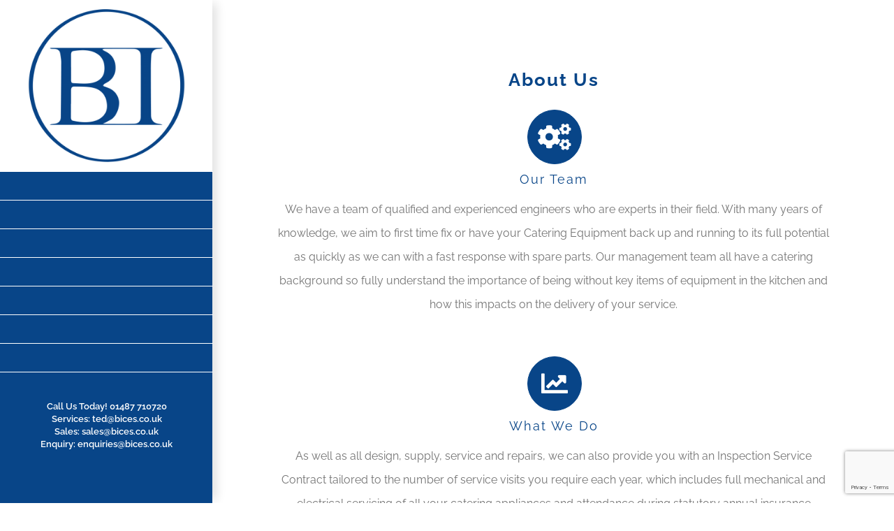

--- FILE ---
content_type: text/html; charset=UTF-8
request_url: https://www.bi-ces.co.uk/
body_size: 55104
content:
<!DOCTYPE html>
<html class="" lang="en-US" prefix="og: http://ogp.me/ns# fb: http://ogp.me/ns/fb#">
<head>
	<meta http-equiv="X-UA-Compatible" content="IE=edge" />
	<meta http-equiv="Content-Type" content="text/html; charset=utf-8"/>
	<meta name="viewport" content="width=device-width, initial-scale=1" />
	<title>Home - Bi Catering</title>

<!-- This site is optimized with the Yoast SEO plugin v11.7 - https://yoast.com/wordpress/plugins/seo/ -->
<link rel="canonical" href="https://www.bi-ces.co.uk/" />
<meta property="og:locale" content="en_US" />
<meta property="og:type" content="website" />
<meta property="og:title" content="Home - Bi Catering" />
<meta property="og:url" content="https://www.bi-ces.co.uk/" />
<meta property="og:site_name" content="Bi Catering" />
<meta name="twitter:card" content="summary_large_image" />
<meta name="twitter:title" content="Home - Bi Catering" />
<meta name="twitter:image" content="https://www.bi-ces.co.uk/wp-content/uploads/2018/12/construction-line-logo-200x94.png" />
<script type='application/ld+json' class='yoast-schema-graph yoast-schema-graph--main'>{"@context":"https://schema.org","@graph":[{"@type":"WebSite","@id":"https://www.bi-ces.co.uk/#website","url":"https://www.bi-ces.co.uk/","name":"Bi Catering","potentialAction":{"@type":"SearchAction","target":"https://www.bi-ces.co.uk/?s={search_term_string}","query-input":"required name=search_term_string"}},{"@type":"ImageObject","@id":"https://www.bi-ces.co.uk/#primaryimage","url":"https://www.bi-ces.co.uk/wp-content/uploads/2018/12/construction-line-logo-200x94.png"},{"@type":"WebPage","@id":"https://www.bi-ces.co.uk/#webpage","url":"https://www.bi-ces.co.uk/","inLanguage":"en-US","name":"Home - Bi Catering","isPartOf":{"@id":"https://www.bi-ces.co.uk/#website"},"primaryImageOfPage":{"@id":"https://www.bi-ces.co.uk/#primaryimage"},"datePublished":"2016-10-17T15:17:16+00:00","dateModified":"2019-01-17T14:31:49+00:00"}]}</script>
<!-- / Yoast SEO plugin. -->

<link rel='dns-prefetch' href='//www.google.com' />
<link rel='dns-prefetch' href='//s.w.org' />
<link rel="alternate" type="application/rss+xml" title="Bi Catering &raquo; Feed" href="https://www.bi-ces.co.uk/feed/" />
<link rel="alternate" type="application/rss+xml" title="Bi Catering &raquo; Comments Feed" href="https://www.bi-ces.co.uk/comments/feed/" />
		
		
		
		
				<link rel="alternate" type="application/rss+xml" title="Bi Catering &raquo; Home Comments Feed" href="https://www.bi-ces.co.uk/home/feed/" />

		<meta property="og:title" content="Home"/>
		<meta property="og:type" content="article"/>
		<meta property="og:url" content="https://www.bi-ces.co.uk/"/>
		<meta property="og:site_name" content="Bi Catering"/>
		<meta property="og:description" content="About Us  
We have a team of qualified and experienced engineers who are experts in their field. With many years of knowledge, we aim to first time fix or have your Catering Equipment back up and running to its full potential as quickly as we can with a"/>

									<meta property="og:image" content="https://www.bi-ces.co.uk/wp-content/uploads/2018/12/bilogoredraw-e1544609808225.png"/>
									<script type="text/javascript">
			window._wpemojiSettings = {"baseUrl":"https:\/\/s.w.org\/images\/core\/emoji\/11\/72x72\/","ext":".png","svgUrl":"https:\/\/s.w.org\/images\/core\/emoji\/11\/svg\/","svgExt":".svg","source":{"concatemoji":"https:\/\/www.bi-ces.co.uk\/wp-includes\/js\/wp-emoji-release.min.js?ver=4.9.26"}};
			!function(e,a,t){var n,r,o,i=a.createElement("canvas"),p=i.getContext&&i.getContext("2d");function s(e,t){var a=String.fromCharCode;p.clearRect(0,0,i.width,i.height),p.fillText(a.apply(this,e),0,0);e=i.toDataURL();return p.clearRect(0,0,i.width,i.height),p.fillText(a.apply(this,t),0,0),e===i.toDataURL()}function c(e){var t=a.createElement("script");t.src=e,t.defer=t.type="text/javascript",a.getElementsByTagName("head")[0].appendChild(t)}for(o=Array("flag","emoji"),t.supports={everything:!0,everythingExceptFlag:!0},r=0;r<o.length;r++)t.supports[o[r]]=function(e){if(!p||!p.fillText)return!1;switch(p.textBaseline="top",p.font="600 32px Arial",e){case"flag":return s([55356,56826,55356,56819],[55356,56826,8203,55356,56819])?!1:!s([55356,57332,56128,56423,56128,56418,56128,56421,56128,56430,56128,56423,56128,56447],[55356,57332,8203,56128,56423,8203,56128,56418,8203,56128,56421,8203,56128,56430,8203,56128,56423,8203,56128,56447]);case"emoji":return!s([55358,56760,9792,65039],[55358,56760,8203,9792,65039])}return!1}(o[r]),t.supports.everything=t.supports.everything&&t.supports[o[r]],"flag"!==o[r]&&(t.supports.everythingExceptFlag=t.supports.everythingExceptFlag&&t.supports[o[r]]);t.supports.everythingExceptFlag=t.supports.everythingExceptFlag&&!t.supports.flag,t.DOMReady=!1,t.readyCallback=function(){t.DOMReady=!0},t.supports.everything||(n=function(){t.readyCallback()},a.addEventListener?(a.addEventListener("DOMContentLoaded",n,!1),e.addEventListener("load",n,!1)):(e.attachEvent("onload",n),a.attachEvent("onreadystatechange",function(){"complete"===a.readyState&&t.readyCallback()})),(n=t.source||{}).concatemoji?c(n.concatemoji):n.wpemoji&&n.twemoji&&(c(n.twemoji),c(n.wpemoji)))}(window,document,window._wpemojiSettings);
		</script>
		<style type="text/css">
img.wp-smiley,
img.emoji {
	display: inline !important;
	border: none !important;
	box-shadow: none !important;
	height: 1em !important;
	width: 1em !important;
	margin: 0 .07em !important;
	vertical-align: -0.1em !important;
	background: none !important;
	padding: 0 !important;
}
</style>
<link rel='stylesheet' id='wpautoterms_css-css'  href='https://www.bi-ces.co.uk/wp-content/plugins/auto-terms-of-service-and-privacy-policy/css/wpautoterms.css?ver=4.9.26' type='text/css' media='all' />
<link rel='stylesheet' id='contact-form-7-css'  href='https://www.bi-ces.co.uk/wp-content/plugins/contact-form-7/includes/css/styles.css?ver=5.1.3' type='text/css' media='all' />
<link rel='stylesheet' id='rs-plugin-settings-css'  href='https://www.bi-ces.co.uk/wp-content/plugins/revslider/public/assets/css/settings.css?ver=5.2.5.2' type='text/css' media='all' />
<style id='rs-plugin-settings-inline-css' type='text/css'>
#rs-demo-id {}
</style>
<link rel='stylesheet' id='avada-stylesheet-css'  href='https://www.bi-ces.co.uk/wp-content/themes/Avada/assets/css/style.min.css?ver=5.5.1' type='text/css' media='all' />
<!--[if lte IE 9]>
<link rel='stylesheet' id='avada-IE-fontawesome-css'  href='https://www.bi-ces.co.uk/wp-content/themes/Avada/includes/lib/assets/fonts/fontawesome/font-awesome.min.css?ver=5.5.1' type='text/css' media='all' />
<![endif]-->
<!--[if IE]>
<link rel='stylesheet' id='avada-IE-css'  href='https://www.bi-ces.co.uk/wp-content/themes/Avada/assets/css/ie.css?ver=5.5.1' type='text/css' media='all' />
<![endif]-->
<link rel='stylesheet' id='fusion-dynamic-css-css'  href='https://www.bi-ces.co.uk/wp-content/uploads/fusion-styles/fusion-628.min.css?timestamp=1768965354&#038;ver=4.9.26' type='text/css' media='all' />
<script type='text/javascript' src='https://www.bi-ces.co.uk/wp-includes/js/jquery/jquery.js?ver=1.12.4'></script>
<script type='text/javascript' src='https://www.bi-ces.co.uk/wp-includes/js/jquery/jquery-migrate.min.js?ver=1.4.1'></script>
<script type='text/javascript' src='https://www.bi-ces.co.uk/wp-content/plugins/revslider/public/assets/js/jquery.themepunch.tools.min.js?ver=5.2.5.2'></script>
<script type='text/javascript' src='https://www.bi-ces.co.uk/wp-content/plugins/revslider/public/assets/js/jquery.themepunch.revolution.min.js?ver=5.2.5.2'></script>
<link rel='https://api.w.org/' href='https://www.bi-ces.co.uk/wp-json/' />
<link rel="EditURI" type="application/rsd+xml" title="RSD" href="https://www.bi-ces.co.uk/xmlrpc.php?rsd" />
<link rel="wlwmanifest" type="application/wlwmanifest+xml" href="https://www.bi-ces.co.uk/wp-includes/wlwmanifest.xml" /> 
<meta name="generator" content="WordPress 4.9.26" />
<link rel='shortlink' href='https://www.bi-ces.co.uk/' />
<link rel="alternate" type="application/json+oembed" href="https://www.bi-ces.co.uk/wp-json/oembed/1.0/embed?url=https%3A%2F%2Fwww.bi-ces.co.uk%2F" />
<link rel="alternate" type="text/xml+oembed" href="https://www.bi-ces.co.uk/wp-json/oembed/1.0/embed?url=https%3A%2F%2Fwww.bi-ces.co.uk%2F&#038;format=xml" />
		<style type="text/css">.recentcomments a{display:inline !important;padding:0 !important;margin:0 !important;}</style>
		<meta name="generator" content="Powered by Slider Revolution 5.2.5.2 - responsive, Mobile-Friendly Slider Plugin for WordPress with comfortable drag and drop interface." />
		
		
	<script type="text/javascript">
		var doc = document.documentElement;
		doc.setAttribute('data-useragent', navigator.userAgent);
	</script>

	</head>

<body class="home page-template-default page page-id-628 fusion-image-hovers fusion-body ltr fusion-sticky-header no-tablet-sticky-header no-mobile-sticky-header no-mobile-slidingbar no-mobile-totop mobile-logo-pos-left layout-wide-mode side-header side-header-left menu-text-align-center mobile-menu-design-modern fusion-show-pagination-text fusion-header-layout-v6 avada-responsive avada-footer-fx-none fusion-search-form-classic">
				<div id="wrapper" class="">
		<div id="home" style="position:relative;top:-1px;"></div>
							
<div id="side-header-sticky"></div>
<div id="side-header" class="clearfix fusion-mobile-menu-design-modern fusion-sticky-logo-1 fusion-mobile-logo-1 fusion-sticky-menu- header-shadow">
	<div class="side-header-wrapper">
								<div class="side-header-content fusion-logo-left fusion-mobile-logo-1">
				<div class="fusion-logo" data-margin-top="0px" data-margin-bottom="0px" data-margin-left="0px" data-margin-right="0px">
			<a class="fusion-logo-link"  href="https://www.bi-ces.co.uk/" >

						<!-- standard logo -->
			<img src="https://www.bi-ces.co.uk/wp-content/uploads/2018/12/bilogoredraw-e1544609808225.png" srcset="https://www.bi-ces.co.uk/wp-content/uploads/2018/12/bilogoredraw-e1544609808225.png 1x, https://www.bi-ces.co.uk/wp-content/uploads/2018/12/bilogoredraw-e1544610526161.png 2x" width="" height="" alt="Bi Catering Logo" retina_logo_url="https://www.bi-ces.co.uk/wp-content/uploads/2018/12/bilogoredraw-e1544610526161.png" class="fusion-standard-logo" />

							<!-- mobile logo -->
				<img src="https://www.bi-ces.co.uk/wp-content/uploads/2019/01/bimob.jpg" srcset="https://www.bi-ces.co.uk/wp-content/uploads/2019/01/bimob.jpg 1x, https://www.bi-ces.co.uk/wp-content/uploads/2019/01/biret.jpg 2x" width="" height="" alt="Bi Catering Logo" retina_logo_url="https://www.bi-ces.co.uk/wp-content/uploads/2019/01/biret.jpg" class="fusion-mobile-logo" />
			
					</a>
		</div>		</div>
		<div class="fusion-main-menu-container fusion-logo-menu-left">
			<nav class="fusion-main-menu" aria-label="Main Menu"><ul role="menubar" id="menu-science-main-menu" class="fusion-menu"><li role="menuitem"  id="menu-item-24"  class="menu-item menu-item-type- menu-item-object- menu-item-24"  ><a  class="fusion-bar-highlight"><span class="menu-text"></span></a></li><li role="menuitem"  id="menu-item-836"  class="menu-item menu-item-type- menu-item-object- menu-item-836"  ><a  class="fusion-bar-highlight"><span class="menu-text"></span></a></li><li role="menuitem"  id="menu-item-848"  class="menu-item menu-item-type- menu-item-object- menu-item-848"  ><a  class="fusion-bar-highlight"><span class="menu-text"></span></a></li><li role="menuitem"  id="menu-item-843"  class="menu-item menu-item-type- menu-item-object- menu-item-843"  ><a  class="fusion-bar-highlight"><span class="menu-text"></span></a></li><li role="menuitem"  id="menu-item-856"  class="menu-item menu-item-type- menu-item-object- menu-item-856"  ><a  class="fusion-bar-highlight"><span class="menu-text"></span></a></li><li role="menuitem"  id="menu-item-1052"  class="menu-item menu-item-type- menu-item-object- menu-item-1052"  ><a  class="fusion-bar-highlight"><span class="menu-text"></span></a></li><li role="menuitem"  id="menu-item-23"  class="menu-item menu-item-type- menu-item-object- menu-item-23"  ><a  class="fusion-bar-highlight"><span class="menu-text"></span></a></li></ul></nav>		<div class="fusion-mobile-menu-icons">
							<a href="#" class="fusion-icon fusion-icon-bars" aria-label="Toggle mobile menu"></a>
		
		
		
			</div>

<nav class="fusion-mobile-nav-holder fusion-mobile-menu-text-align-left"></nav>

		</div>

		
		
					<div class="side-header-content side-header-content-3">
				
<div class="fusion-header-content-3-wrapper">
			<div class="fusion-header-banner">
			<p style='color:#fff;font-size: 13px;font-weight: 600;text-align: center;line-height: 18px;'>Call Us Today! 01487 710720<br/>
Services: ted@bices.co.uk<br />Sales: sales@bices.co.uk<br />Enquiry: enquiries@bices.co.uk</p>		</div>
	</div>
			</div>
		
					</div>
	<style>
	.side-header-styling-wrapper > div {
		display: none !important;
	}

	.side-header-styling-wrapper .side-header-background-image,
	.side-header-styling-wrapper .side-header-background-color,
	.side-header-styling-wrapper .side-header-border {
		display: block !important;
	}
	</style>
	<div class="side-header-styling-wrapper" style="overflow:hidden;">
		<div class="side-header-background-image"></div>
		<div class="side-header-background-color"></div>
		<div class="side-header-border"></div>
	</div>
</div>

		
		
		<div id="sliders-container">
					</div>
				
		
							
		
						<main id="main" role="main" class="clearfix " style="">
			<div class="fusion-row" style="">
<section id="content" style="width: 100%;">
					<div id="post-628" class="post-628 page type-page status-publish hentry">
			
			<span class="entry-title rich-snippet-hidden">
			Home		</span>
	
			<span class="vcard rich-snippet-hidden">
			<span class="fn">
				<a href="https://www.bi-ces.co.uk/author/chrisprofiledigitalagencycouk/" title="Posts by chrisprofiledigitalagencycouk" rel="author">chrisprofiledigitalagencycouk</a>			</span>
		</span>
	
			<span class="updated rich-snippet-hidden">
			2019-01-17T14:31:49+00:00		</span>
	
																			
			<div class="post-content">
				<p><div class="fusion-fullwidth fullwidth-box nonhundred-percent-fullwidth non-hundred-percent-height-scrolling"  style='background-color: rgba(255,255,255,0);background-position: center center;background-repeat: no-repeat;padding-top:80px;padding-right:30px;padding-bottom:0px;padding-left:30px;margin-bottom: 0px;'><div class="fusion-builder-row fusion-row "><div  class="fusion-layout-column fusion_builder_column fusion_builder_column_1_1  fusion-one-full fusion-column-first fusion-column-last 1_1"  style='margin-top:0px;margin-bottom:0px;'>
					<div class="fusion-column-wrapper" style="padding: 0px 0px 0px 0px;background-position:left top;background-repeat:no-repeat;-webkit-background-size:cover;-moz-background-size:cover;-o-background-size:cover;background-size:cover;"  data-bg-url="">
						<div class="fusion-text"><h1 style="font-size: 26px; text-align: center;">About Us</h1>
</div><div class="fusion-sep-clear"></div><div class="fusion-separator fusion-full-width-sep sep-none" style="margin-left: auto;margin-right: auto;margin-top:15px;margin-bottom:15px;"></div><div class="fusion-content-boxes content-boxes columns row fusion-columns-2 fusion-columns-total-2 fusion-content-boxes-1 content-boxes-icon-boxed content-left" data-animationOffset="100%" style="margin-top:20px;margin-bottom:0px;"><style type="text/css" scoped="scoped">.fusion-content-boxes-1 .heading h2{color:#084588;}
					.fusion-content-boxes-1 .fusion-content-box-hover .link-area-link-icon-hover .heading h2,
					.fusion-content-boxes-1 .fusion-content-box-hover .link-area-link-icon-hover .heading .heading-link h2,
					.fusion-content-boxes-1 .fusion-content-box-hover .link-area-box-hover .heading h2,
					.fusion-content-boxes-1 .fusion-content-box-hover .link-area-box-hover .heading .heading-link h2,
					.fusion-content-boxes-1 .fusion-content-box-hover .link-area-link-icon-hover.link-area-box .fusion-read-more,
					.fusion-content-boxes-1 .fusion-content-box-hover .link-area-link-icon-hover.link-area-box .fusion-read-more::after,
					.fusion-content-boxes-1 .fusion-content-box-hover .link-area-link-icon-hover.link-area-box .fusion-read-more::before,
					.fusion-content-boxes-1 .fusion-content-box-hover .fusion-read-more:hover:after,
					.fusion-content-boxes-1 .fusion-content-box-hover .fusion-read-more:hover:before,
					.fusion-content-boxes-1 .fusion-content-box-hover .fusion-read-more:hover,
					.fusion-content-boxes-1 .fusion-content-box-hover .link-area-box-hover.link-area-box .fusion-read-more,
					.fusion-content-boxes-1 .fusion-content-box-hover .link-area-box-hover.link-area-box .fusion-read-more::after,
					.fusion-content-boxes-1 .fusion-content-box-hover .link-area-box-hover.link-area-box .fusion-read-more::before,
					.fusion-content-boxes-1 .fusion-content-box-hover .link-area-link-icon-hover .icon .circle-no,
					.fusion-content-boxes-1 .heading .heading-link:hover .content-box-heading {
						color: #ff0400;
					}
					.fusion-content-boxes-1 .fusion-content-box-hover .link-area-box-hover .icon .circle-no {
						color: #ff0400 !important;
					}.fusion-content-boxes-1 .fusion-content-box-hover .link-area-box.link-area-box-hover .fusion-content-box-button {background: #03a9f4;color: #ffffff;}.fusion-content-boxes-1 .fusion-content-box-hover .link-area-box.link-area-box-hover .fusion-content-box-button .fusion-button-text {color: #ffffff;}
					.fusion-content-boxes-1 .fusion-content-box-hover .link-area-link-icon-hover .heading .icon > span {
						background-color: #ff0400 !important;
					}
					.fusion-content-boxes-1 .fusion-content-box-hover .link-area-box-hover .heading .icon > span {
						border-color: #ff0400 !important;
					}</style><div class="fusion-column content-box-column content-box-column content-box-column-1 col-lg-6 col-md-6 col-sm-6 fusion-content-box-hover  content-box-column-first-in-row"><div class="col content-wrapper content-wrapper-boxed link-area-link-icon icon-hover-animation-fade" style="background-color:rgba(255,4,0,0);" data-animationOffset="100%"><div class="heading heading-with-icon icon-left"><div class="icon"><i style="border-color:#084588;border-width:1px;background-color:#084588;box-sizing:content-box;height:76px;width:76px;line-height:76px;top:-88px;margin-left:-38px;border-radius:50%;color:#ffffff;font-size:38px;" class="fontawesome-icon fa-cogs fas circle-yes"></i></div><h2 class="content-box-heading" style="font-size:18px;line-height:23px;">Our Team</h2></div><div class="fusion-clearfix"></div><div class="content-container" style="color:#747474;">
<p style="text-align: center;">We have a team of qualified and experienced engineers who are experts in their field. With many years of knowledge, we aim to first time fix or have your Catering Equipment back up and running to its full potential as quickly as we can with a fast response with spare parts. Our management team all have a catering background so fully understand the importance of being without key items of equipment in the kitchen and how this impacts on the delivery of your service.</p>
</div></div></div><div class="fusion-column content-box-column content-box-column content-box-column-2 col-lg-6 col-md-6 col-sm-6 fusion-content-box-hover  content-box-column-last"><div class="col content-wrapper content-wrapper-boxed link-area-link-icon icon-hover-animation-fade" style="background-color:rgba(244,16,0,0);" data-animationOffset="100%"><div class="heading heading-with-icon icon-left"><div class="icon"><i style="border-color:#084588;border-width:1px;background-color:#084588;box-sizing:content-box;height:76px;width:76px;line-height:76px;top:-88px;margin-left:-38px;border-radius:50%;color:#ffffff;font-size:38px;" class="fontawesome-icon fa-chart-line fas circle-yes"></i></div><h2 class="content-box-heading" style="font-size:18px;line-height:23px;">What We Do</h2></div><div class="fusion-clearfix"></div><div class="content-container" style="color:#747474;">
<p style="text-align: center;">As well as all design, supply, service and repairs, we can also provide you with an Inspection Service Contract tailored to the number of service visits you require each year, which includes full mechanical and electrical servicing of all your catering appliances and attendance during statutory annual insurance inspections on pressurised cooking equipment. We can also issue annual non domestic gas safety certificates should you require them.</p>
</div></div></div><style type="text/css" scoped="scoped">
						.fusion-content-boxes-1 .fusion-content-box-hover .heading-link:hover .icon i.circle-yes,
						.fusion-content-boxes-1 .fusion-content-box-hover .link-area-box:hover .heading-link .icon i.circle-yes,
						.fusion-content-boxes-1 .fusion-content-box-hover .link-area-link-icon-hover .heading .icon i.circle-yes,
						.fusion-content-boxes-1 .fusion-content-box-hover .link-area-box-hover .heading .icon i.circle-yes {
							background-color: #ff0400 !important;
							border-color: #ff0400 !important;
						}</style><div class="fusion-clearfix"></div></div><div class="fusion-text"><h2 style="text-align: center;">Our Experience</h2>
</div><div class="fusion-text"><p style="text-align: center;">As members of Constructionline and Safecontractor, we ensure to follow the safest and best practices whilst carrying out installations and repairs by ensuring full compliance at all times. With over 30 years experience in the catering industry, our priority is customer satisfaction. We specialise in the supply, installation, service and repair of all types of commercial catering equipment and refrigeration.</p>
<p style="text-align: center;"><img class="alignnone wp-image-998 size-200" src="https://www.bi-ces.co.uk/wp-content/uploads/2018/12/construction-line-logo-200x94.png" alt="" width="200" height="94" /> <img class="alignnone wp-image-1023" src="https://www.bi-ces.co.uk/wp-content/uploads/2019/01/safecontractor-150x150.png" alt="" width="109" height="109" /></p>
</div><div class="fusion-clearfix"></div>

					</div>
				</div></div></div><div class="fusion-fullwidth fullwidth-box nonhundred-percent-fullwidth non-hundred-percent-height-scrolling fusion-equal-height-columns"  style='background-color: rgba(255,255,255,0);background-position: center center;background-repeat: no-repeat;padding-top:20px;padding-right:30px;padding-bottom:50px;padding-left:30px;'><div class="fusion-builder-row fusion-row "><div  class="fusion-layout-column fusion_builder_column fusion_builder_column_1_2  fusion-one-half fusion-column-first 1_2"  style='margin-top:0px;margin-bottom:0px;width:50%;width:calc(50% - ( ( 4% ) * 0.5 ) );margin-right: 4%;'>
					<div class="fusion-column-wrapper" style="padding: 0px 0px 0px 0px;background-position:left top;background-repeat:no-repeat;-webkit-background-size:cover;-moz-background-size:cover;-o-background-size:cover;background-size:cover;"  data-bg-url="">
						<div class="fusion-column-content-centered"><div class="fusion-column-content"><span class="fusion-imageframe imageframe-none imageframe-1 hover-type-none"><img src="https://www.bi-ces.co.uk/wp-content/uploads/2018/09/Rationals-Supplier-Photo-1024x639.png" width="" height="" alt="Catering Equipment Norfolk" title="" class="img-responsive"/></span></div></div><div class="fusion-clearfix"></div>

					</div>
				</div><div  class="fusion-layout-column fusion_builder_column fusion_builder_column_1_2  fusion-one-half fusion-column-last 1_2"  style='margin-top:0px;margin-bottom:0px;width:50%;width:calc(50% - ( ( 4% ) * 0.5 ) );'>
					<div class="fusion-column-wrapper" style="padding: 0px 0px 0px 0px;background-position:left top;background-repeat:no-repeat;-webkit-background-size:cover;-moz-background-size:cover;-o-background-size:cover;background-size:cover;"  data-bg-url="">
						<div class="fusion-column-content-centered"><div class="fusion-column-content"><div class="fusion-text"><h2 style="text-align: center;">What We Do</h2>
</div><div class="fusion-text"><p>B.I. Catering Equipment Services offers a comprehensive range of products and services to catering establishments in  Cambridgeshire and the surrounding counties. We have dedicated engineers that live in East Anglia which means that we are always in your area. We are extremely competitively priced and pride ourselves on our outstanding customer service.</p>
</div></div></div><div class="fusion-clearfix"></div>

					</div>
				</div><div  class="fusion-layout-column fusion_builder_column fusion_builder_column_1_1  fusion-one-full fusion-column-first fusion-column-last fusion-no-small-visibility fusion-column-no-min-height 1_1"  style='margin-top:0px;margin-bottom:0px;'>
					<div class="fusion-column-wrapper" style="padding: 40px 0px 0px 0px;background-position:left top;background-repeat:no-repeat;-webkit-background-size:cover;-moz-background-size:cover;-o-background-size:cover;background-size:cover;"  data-bg-url="">
						<div class="fusion-text"><h2 style="text-align: center;">Sectors We Cover</h2>
<ul style="-webkit-column-count: 3; -moz-column-count: 3; column-count: 3; list-style: none; padding-inline-start: 0px;">
<li style="text-align: center;">Schools</li>
<li style="text-align: center;">Colleges</li>
<li style="text-align: center;">Universities</li>
<li style="text-align: center;">Care Homes</li>
<li style="text-align: center;">Military Bases</li>
<li style="text-align: center;">National Trusts</li>
<li style="text-align: center;">Sports Stadiums and Facilities</li>
<li style="text-align: center;">Cafes &amp; Coffee Shops</li>
<li style="text-align: center;">Hotels</li>
<li style="text-align: center;">Department Stores</li>
<li style="text-align: center;">Airports</li>
<li style="text-align: center;">Restaurants</li>
<li style="text-align: center;">and many more</li>
</ul>
</div><div class="fusion-clearfix"></div>

					</div>
				</div></div></div><div class="fusion-fullwidth fullwidth-box nonhundred-percent-fullwidth non-hundred-percent-height-scrolling"  style='background-color: rgba(255,255,255,0);background-position: center center;background-repeat: no-repeat;padding-top:0px;padding-right:30px;padding-bottom:0px;padding-left:30px;margin-top: 10px;'><div class="fusion-builder-row fusion-row "><div  class="fusion-layout-column fusion_builder_column fusion_builder_column_1_1  fusion-one-full fusion-column-first fusion-column-last 1_1"  style='margin-top:0px;margin-bottom:0px;'>
					<div class="fusion-column-wrapper" style="padding: 0px 0px 0px 0px;background-position:left top;background-repeat:no-repeat;-webkit-background-size:cover;-moz-background-size:cover;-o-background-size:cover;background-size:cover;"  data-bg-url="">
						<div class="fusion-text"><h2 style="text-align: center;">Trusted Supplier Brands</h2>
</div><div class="fusion-text"><p style="text-align: center;">We supply and fit the best Commercial Kitchen Equipment on the market.</p>
</div><div class="fusion-image-carousel fusion-image-carousel-fixed"><div class="fusion-carousel" data-autoplay="yes" data-columns="4" data-itemmargin="13" data-itemwidth="180" data-touchscroll="yes" data-imagesize="fixed" data-scrollitems="1"><div class="fusion-carousel-positioner"><ul class="fusion-carousel-holder"><li class="fusion-carousel-item"><div class="fusion-carousel-item-wrapper"><div class="fusion-image-wrapper hover-type-zoomin"><img src="https://www.bi-ces.co.uk/wp-content/uploads/2018/08/blueseal.jpg" alt="Blueseal"/></div></div></li><li class="fusion-carousel-item"><div class="fusion-carousel-item-wrapper"><div class="fusion-image-wrapper hover-type-zoomin"><img src="https://www.bi-ces.co.uk/wp-content/uploads/2018/08/foster.jpg" alt="Foster"/></div></div></li><li class="fusion-carousel-item"><div class="fusion-carousel-item-wrapper"><div class="fusion-image-wrapper hover-type-zoomin"><img src="https://www.bi-ces.co.uk/wp-content/uploads/2018/08/hobart.png" alt="Hobart"/></div></div></li><li class="fusion-carousel-item"><div class="fusion-carousel-item-wrapper"><div class="fusion-image-wrapper hover-type-zoomin"><img src="https://www.bi-ces.co.uk/wp-content/uploads/2018/08/rational-1.png" alt="Rational"/></div></div></li><li class="fusion-carousel-item"><div class="fusion-carousel-item-wrapper"><div class="fusion-image-wrapper hover-type-zoomin"><img src="https://www.bi-ces.co.uk/wp-content/uploads/2018/08/atosa.png" alt="Atosa"/></div></div></li><li class="fusion-carousel-item"><div class="fusion-carousel-item-wrapper"><div class="fusion-image-wrapper hover-type-zoomin"><img src="https://www.bi-ces.co.uk/wp-content/uploads/2019/01/welbilt.png" alt=""/></div></div></li><li class="fusion-carousel-item"><div class="fusion-carousel-item-wrapper"><div class="fusion-image-wrapper hover-type-zoomin"><img src="https://www.bi-ces.co.uk/wp-content/uploads/2018/08/falcon.png" alt="Falcon"/></div></div></li><li class="fusion-carousel-item"><div class="fusion-carousel-item-wrapper"><div class="fusion-image-wrapper hover-type-zoomin"><img src="https://www.bi-ces.co.uk/wp-content/uploads/2018/08/williams-refridgeration.png" alt=""/></div></div></li><li class="fusion-carousel-item"><div class="fusion-carousel-item-wrapper"><div class="fusion-image-wrapper hover-type-zoomin"><img src="https://www.bi-ces.co.uk/wp-content/uploads/2018/08/winterhalter.png" alt=""/></div></div></li></ul><div class="fusion-carousel-nav"><span class="fusion-nav-prev"></span><span class="fusion-nav-next"></span></div></div></div></div><div class="fusion-clearfix"></div>

					</div>
				</div></div></div></p>
							</div>
																													</div>
		</section>
					
				</div>  <!-- fusion-row -->
			</main>  <!-- #main -->
			
			
			
										
				<div class="fusion-footer">
						
	<footer role="contentinfo" class="fusion-footer-widget-area fusion-widget-area fusion-footer-widget-area-center">
		<div class="fusion-row">
			<div class="fusion-columns fusion-columns-1 fusion-widget-area">
				
																									<div class="fusion-column fusion-column-last col-lg-12 col-md-12 col-sm-12">
							<section id="text-3" class="fusion-footer-widget-column widget widget_text">			<div class="textwidget"><p><img class="wp-image-966 aligncenter" src="https://www.bi-ces.co.uk/wp-content/uploads/2018/12/bi-white-300x295.png" alt="" width="111" height="109" /><br />
Company number: 07707060 VAT number: 120 5426 58 B.I. Catering Equipment Services is a trading name of Andrew Jones Direct Ltd. Registered office: Unit 4 Bodsey Farm, Bodsey Toll Road, Ramsey, Cambridgeshire, PE26 2XH</p>
</div>
		<div style="clear:both;"></div></section>																					</div>
																																																						
				<div class="fusion-clearfix"></div>
			</div> <!-- fusion-columns -->
		</div> <!-- fusion-row -->
	</footer> <!-- fusion-footer-widget-area -->

	
	<footer id="footer" class="fusion-footer-copyright-area fusion-footer-copyright-center">
		<div class="fusion-row">
			<div class="fusion-copyright-content">

				<div class="fusion-copyright-notice">
		<div>
		© Copyright 2018 - <script>document.write(new Date().getFullYear());</script>   |  B.I. Catering Equipment Services 
   |   ALL RIGHTS RESERVED  	</div>
</div>

			</div> <!-- fusion-fusion-copyright-content -->
		</div> <!-- fusion-row -->
	</footer> <!-- #footer -->
				</div> <!-- fusion-footer -->
			
								</div> <!-- wrapper -->

								<a class="fusion-one-page-text-link fusion-page-load-link"></a>

						<script type="text/javascript">
				jQuery( document ).ready( function() {
					var ajaxurl = 'https://www.bi-ces.co.uk/wp-admin/admin-ajax.php';
					if ( 0 < jQuery( '.fusion-login-nonce' ).length ) {
						jQuery.get( ajaxurl, { 'action': 'fusion_login_nonce' }, function( response ) {
							jQuery( '.fusion-login-nonce' ).html( response );
						});
					}
				});
				</script>
				<script type='text/javascript'>
/* <![CDATA[ */
var wpcf7 = {"apiSettings":{"root":"https:\/\/www.bi-ces.co.uk\/wp-json\/contact-form-7\/v1","namespace":"contact-form-7\/v1"}};
/* ]]> */
</script>
<script type='text/javascript' src='https://www.bi-ces.co.uk/wp-content/plugins/contact-form-7/includes/js/scripts.js?ver=5.1.3'></script>
<script type='text/javascript' src='https://www.google.com/recaptcha/api.js?render=6Lfxdq8UAAAAAC2O4-YxU_micCxiIC0AIFMbOM-j&#038;ver=3.0'></script>
<!--[if IE 9]>
<script type='text/javascript' src='https://www.bi-ces.co.uk/wp-content/themes/Avada/includes/lib/assets/min/js/general/fusion-ie9.js?ver=1'></script>
<![endif]-->
<script type='text/javascript' src='https://www.bi-ces.co.uk/wp-content/themes/Avada/includes/lib/assets/min/js/library/jquery.fitvids.js?ver=1.1'></script>
<script type='text/javascript'>
/* <![CDATA[ */
var fusionVideoGeneralVars = {"status_vimeo":"1","status_yt":"1"};
/* ]]> */
</script>
<script type='text/javascript' src='https://www.bi-ces.co.uk/wp-content/themes/Avada/includes/lib/assets/min/js/library/fusion-video-general.js?ver=1'></script>
<script type='text/javascript'>
/* <![CDATA[ */
var fusionLightboxVideoVars = {"lightbox_video_width":"1280","lightbox_video_height":"720"};
/* ]]> */
</script>
<script type='text/javascript' src='https://www.bi-ces.co.uk/wp-content/themes/Avada/includes/lib/assets/min/js/library/jquery.ilightbox.js?ver=2.2.3'></script>
<script type='text/javascript' src='https://www.bi-ces.co.uk/wp-content/themes/Avada/includes/lib/assets/min/js/library/jquery.mousewheel.js?ver=3.0.6'></script>
<script type='text/javascript'>
/* <![CDATA[ */
var fusionLightboxVars = {"status_lightbox":"1","lightbox_gallery":"1","lightbox_skin":"metro-white","lightbox_title":"","lightbox_arrows":"1","lightbox_slideshow_speed":"5000","lightbox_autoplay":"","lightbox_opacity":"0.95","lightbox_desc":"1","lightbox_social":"1","lightbox_deeplinking":"1","lightbox_path":"vertical","lightbox_post_images":"1","lightbox_animation_speed":"Normal"};
/* ]]> */
</script>
<script type='text/javascript' src='https://www.bi-ces.co.uk/wp-content/themes/Avada/includes/lib/assets/min/js/general/fusion-lightbox.js?ver=1'></script>
<script type='text/javascript' src='https://www.bi-ces.co.uk/wp-content/themes/Avada/includes/lib/assets/min/js/library/imagesLoaded.js?ver=3.1.8'></script>
<script type='text/javascript' src='https://www.bi-ces.co.uk/wp-content/themes/Avada/includes/lib/assets/min/js/library/isotope.js?ver=3.0.4'></script>
<script type='text/javascript' src='https://www.bi-ces.co.uk/wp-content/themes/Avada/includes/lib/assets/min/js/library/packery.js?ver=2.0.0'></script>
<script type='text/javascript'>
/* <![CDATA[ */
var avadaPortfolioVars = {"lightbox_behavior":"all","infinite_finished_msg":"<em>All items displayed.<\/em>","infinite_blog_text":"<em>Loading the next set of posts...<\/em>","content_break_point":"1024"};
/* ]]> */
</script>
<script type='text/javascript' src='https://www.bi-ces.co.uk/wp-content/plugins/fusion-core/js/min/avada-portfolio.js?ver=1'></script>
<script type='text/javascript' src='https://www.bi-ces.co.uk/wp-content/themes/Avada/includes/lib/assets/min/js/library/jquery.infinitescroll.js?ver=2.1'></script>
<script type='text/javascript' src='https://www.bi-ces.co.uk/wp-content/plugins/fusion-core/js/min/avada-faqs.js?ver=1'></script>
<script type='text/javascript' src='https://www.bi-ces.co.uk/wp-content/themes/Avada/includes/lib/assets/min/js/library/cssua.js?ver=2.1.28'></script>
<script type='text/javascript' src='https://www.bi-ces.co.uk/wp-content/themes/Avada/includes/lib/assets/min/js/library/jquery.waypoints.js?ver=2.0.3'></script>
<script type='text/javascript' src='https://www.bi-ces.co.uk/wp-content/themes/Avada/includes/lib/assets/min/js/library/modernizr.js?ver=3.3.1'></script>
<script type='text/javascript' src='https://www.bi-ces.co.uk/wp-content/themes/Avada/includes/lib/assets/min/js/general/fusion-waypoints.js?ver=1'></script>
<script type='text/javascript'>
/* <![CDATA[ */
var fusionAnimationsVars = {"disable_mobile_animate_css":"0"};
/* ]]> */
</script>
<script type='text/javascript' src='https://www.bi-ces.co.uk/wp-content/plugins/fusion-builder/assets/js/min/general/fusion-animations.js?ver=1'></script>
<script type='text/javascript' src='https://www.bi-ces.co.uk/wp-content/plugins/fusion-builder/assets/js/min/library/jquery.countTo.js?ver=1'></script>
<script type='text/javascript' src='https://www.bi-ces.co.uk/wp-content/themes/Avada/includes/lib/assets/min/js/library/jquery.appear.js?ver=1'></script>
<script type='text/javascript'>
/* <![CDATA[ */
var fusionCountersBox = {"counter_box_speed":"1000"};
/* ]]> */
</script>
<script type='text/javascript' src='https://www.bi-ces.co.uk/wp-content/plugins/fusion-builder/assets/js/min/general/fusion-counters-box.js?ver=1'></script>
<script type='text/javascript'>
/* <![CDATA[ */
var fusionEqualHeightVars = {"content_break_point":"1024"};
/* ]]> */
</script>
<script type='text/javascript' src='https://www.bi-ces.co.uk/wp-content/themes/Avada/includes/lib/assets/min/js/general/fusion-equal-heights.js?ver=1'></script>
<script type='text/javascript' src='https://www.bi-ces.co.uk/wp-content/plugins/fusion-builder/assets/js/min/general/fusion-content-boxes.js?ver=1'></script>
<script type='text/javascript' src='https://www.bi-ces.co.uk/wp-content/plugins/fusion-builder/assets/js/min/general/fusion-gallery.js?ver=1'></script>
<script type='text/javascript'>
/* <![CDATA[ */
var fusionBgImageVars = {"content_break_point":"1024"};
/* ]]> */
</script>
<script type='text/javascript' src='https://www.bi-ces.co.uk/wp-content/plugins/fusion-builder/assets/js/min/general/fusion-column-bg-image.js?ver=1'></script>
<script type='text/javascript' src='https://www.bi-ces.co.uk/wp-content/plugins/fusion-builder/assets/js/min/general/fusion-column.js?ver=1'></script>
<script type='text/javascript' src='https://www.bi-ces.co.uk/wp-content/plugins/fusion-builder/assets/js/min/general/fusion-events.js?ver=1'></script>
<script type='text/javascript' src='https://www.bi-ces.co.uk/wp-content/themes/Avada/includes/lib/assets/min/js/library/jquery.fade.js?ver=1'></script>
<script type='text/javascript' src='https://www.bi-ces.co.uk/wp-content/themes/Avada/includes/lib/assets/min/js/library/jquery.requestAnimationFrame.js?ver=1'></script>
<script type='text/javascript' src='https://www.bi-ces.co.uk/wp-content/themes/Avada/includes/lib/assets/min/js/library/fusion-parallax.js?ver=1'></script>
<script type='text/javascript'>
/* <![CDATA[ */
var fusionVideoBgVars = {"status_vimeo":"1","status_yt":"1"};
/* ]]> */
</script>
<script type='text/javascript' src='https://www.bi-ces.co.uk/wp-content/themes/Avada/includes/lib/assets/min/js/library/fusion-video-bg.js?ver=1'></script>
<script type='text/javascript'>
/* <![CDATA[ */
var fusionContainerVars = {"content_break_point":"1024","container_hundred_percent_height_mobile":"0","is_sticky_header_transparent":"0"};
/* ]]> */
</script>
<script type='text/javascript' src='https://www.bi-ces.co.uk/wp-content/plugins/fusion-builder/assets/js/min/general/fusion-container.js?ver=1'></script>
<script type='text/javascript' src='https://www.bi-ces.co.uk/wp-content/plugins/fusion-builder/assets/js/min/library/jquery.countdown.js?ver=1.0'></script>
<script type='text/javascript' src='https://www.bi-ces.co.uk/wp-content/plugins/fusion-builder/assets/js/min/general/fusion-countdown.js?ver=1'></script>
<script type='text/javascript' src='https://www.bi-ces.co.uk/wp-content/themes/Avada/includes/lib/assets/min/js/library/bootstrap.modal.js?ver=3.1.1'></script>
<script type='text/javascript' src='https://www.bi-ces.co.uk/wp-content/plugins/fusion-builder/assets/js/min/general/fusion-modal.js?ver=1'></script>
<script type='text/javascript' src='https://www.bi-ces.co.uk/wp-content/plugins/fusion-builder/assets/js/min/library/jquery.event.move.js?ver=2.0'></script>
<script type='text/javascript' src='https://www.bi-ces.co.uk/wp-content/plugins/fusion-builder/assets/js/min/general/fusion-image-before-after.js?ver=1.0'></script>
<script type='text/javascript' src='https://www.bi-ces.co.uk/wp-content/themes/Avada/includes/lib/assets/min/js/library/jquery.cycle.js?ver=3.0.3'></script>
<script type='text/javascript'>
/* <![CDATA[ */
var fusionTestimonialVars = {"testimonials_speed":"4000"};
/* ]]> */
</script>
<script type='text/javascript' src='https://www.bi-ces.co.uk/wp-content/plugins/fusion-builder/assets/js/min/general/fusion-testimonials.js?ver=1'></script>
<script type='text/javascript' src='https://www.bi-ces.co.uk/wp-content/themes/Avada/includes/lib/assets/min/js/library/bootstrap.collapse.js?ver=3.1.1'></script>
<script type='text/javascript' src='https://www.bi-ces.co.uk/wp-content/plugins/fusion-builder/assets/js/min/general/fusion-toggles.js?ver=1'></script>
<script type='text/javascript' src='https://www.bi-ces.co.uk/wp-content/themes/Avada/includes/lib/assets/min/js/library/jquery.easyPieChart.js?ver=2.1.7'></script>
<script type='text/javascript' src='https://www.bi-ces.co.uk/wp-content/plugins/fusion-builder/assets/js/min/general/fusion-counters-circle.js?ver=1'></script>
<script type='text/javascript' src='https://www.bi-ces.co.uk/wp-content/plugins/fusion-builder/assets/js/min/general/fusion-flip-boxes.js?ver=1'></script>
<script type='text/javascript' src='https://www.bi-ces.co.uk/wp-content/themes/Avada/includes/lib/assets/min/js/library/bootstrap.transition.js?ver=3.3.6'></script>
<script type='text/javascript' src='https://www.bi-ces.co.uk/wp-content/themes/Avada/includes/lib/assets/min/js/library/bootstrap.tab.js?ver=3.1.1'></script>
<script type='text/javascript'>
/* <![CDATA[ */
var fusionTabVars = {"content_break_point":"1024"};
/* ]]> */
</script>
<script type='text/javascript' src='https://www.bi-ces.co.uk/wp-content/plugins/fusion-builder/assets/js/min/general/fusion-tabs.js?ver=1'></script>
<script type='text/javascript' src='https://www.bi-ces.co.uk/wp-content/plugins/fusion-builder/assets/js/min/general/fusion-syntax-highlighter.js?ver=1'></script>
<script type='text/javascript' src='https://www.bi-ces.co.uk/wp-content/plugins/fusion-builder/assets/js/min/general/fusion-title.js?ver=1'></script>
<script type='text/javascript'>
/* <![CDATA[ */
var fusionMapsVars = {"admin_ajax":"https:\/\/www.bi-ces.co.uk\/wp-admin\/admin-ajax.php"};
/* ]]> */
</script>
<script type='text/javascript' src='https://www.bi-ces.co.uk/wp-content/themes/Avada/includes/lib/assets/min/js/library/jquery.fusion_maps.js?ver=2.2.2'></script>
<script type='text/javascript' src='https://www.bi-ces.co.uk/wp-content/themes/Avada/includes/lib/assets/min/js/general/fusion-google-map.js?ver=1'></script>
<script type='text/javascript' src='https://www.bi-ces.co.uk/wp-content/plugins/fusion-builder/assets/js/min/general/fusion-progress.js?ver=1'></script>
<script type='text/javascript' src='https://www.bi-ces.co.uk/wp-content/plugins/fusion-builder/assets/js/min/library/Chart.js?ver=2.7.1'></script>
<script type='text/javascript' src='https://www.bi-ces.co.uk/wp-content/plugins/fusion-builder/assets/js/min/general/fusion-chart.js?ver=1'></script>
<script type='text/javascript' src='https://www.bi-ces.co.uk/wp-content/themes/Avada/includes/lib/assets/min/js/library/vimeoPlayer.js?ver=2.2.1'></script>
<script type='text/javascript'>
/* <![CDATA[ */
var fusionVideoVars = {"status_vimeo":"1"};
/* ]]> */
</script>
<script type='text/javascript' src='https://www.bi-ces.co.uk/wp-content/plugins/fusion-builder/assets/js/min/general/fusion-video.js?ver=1'></script>
<script type='text/javascript' src='https://www.bi-ces.co.uk/wp-content/themes/Avada/includes/lib/assets/min/js/library/jquery.hoverintent.js?ver=1'></script>
<script type='text/javascript' src='https://www.bi-ces.co.uk/wp-content/themes/Avada/assets/min/js/general/avada-vertical-menu-widget.js?ver=1'></script>
<script type='text/javascript' src='https://www.bi-ces.co.uk/wp-content/themes/Avada/includes/lib/assets/min/js/library/bootstrap.tooltip.js?ver=3.3.5'></script>
<script type='text/javascript' src='https://www.bi-ces.co.uk/wp-content/themes/Avada/includes/lib/assets/min/js/library/bootstrap.popover.js?ver=3.3.5'></script>
<script type='text/javascript' src='https://www.bi-ces.co.uk/wp-content/themes/Avada/includes/lib/assets/min/js/library/jquery.carouFredSel.js?ver=6.2.1'></script>
<script type='text/javascript' src='https://www.bi-ces.co.uk/wp-content/themes/Avada/includes/lib/assets/min/js/library/jquery.easing.js?ver=1.3'></script>
<script type='text/javascript' src='https://www.bi-ces.co.uk/wp-content/themes/Avada/includes/lib/assets/min/js/library/jquery.flexslider.js?ver=2.2.2'></script>
<script type='text/javascript' src='https://www.bi-ces.co.uk/wp-content/themes/Avada/includes/lib/assets/min/js/library/jquery.hoverflow.js?ver=1'></script>
<script type='text/javascript' src='https://www.bi-ces.co.uk/wp-content/themes/Avada/includes/lib/assets/min/js/library/jquery.placeholder.js?ver=2.0.7'></script>
<script type='text/javascript' src='https://www.bi-ces.co.uk/wp-content/themes/Avada/includes/lib/assets/min/js/library/jquery.touchSwipe.js?ver=1.6.6'></script>
<script type='text/javascript' src='https://www.bi-ces.co.uk/wp-content/themes/Avada/includes/lib/assets/min/js/general/fusion-alert.js?ver=1'></script>
<script type='text/javascript'>
/* <![CDATA[ */
var fusionCarouselVars = {"related_posts_speed":"2500","carousel_speed":"2500"};
/* ]]> */
</script>
<script type='text/javascript' src='https://www.bi-ces.co.uk/wp-content/themes/Avada/includes/lib/assets/min/js/general/fusion-carousel.js?ver=1'></script>
<script type='text/javascript'>
/* <![CDATA[ */
var fusionFlexSliderVars = {"status_vimeo":"1","page_smoothHeight":"false","slideshow_autoplay":"1","slideshow_speed":"7000","pagination_video_slide":"","status_yt":"1","flex_smoothHeight":"false"};
/* ]]> */
</script>
<script type='text/javascript' src='https://www.bi-ces.co.uk/wp-content/themes/Avada/includes/lib/assets/min/js/general/fusion-flexslider.js?ver=1'></script>
<script type='text/javascript' src='https://www.bi-ces.co.uk/wp-content/themes/Avada/includes/lib/assets/min/js/general/fusion-popover.js?ver=1'></script>
<script type='text/javascript' src='https://www.bi-ces.co.uk/wp-content/themes/Avada/includes/lib/assets/min/js/general/fusion-tooltip.js?ver=1'></script>
<script type='text/javascript' src='https://www.bi-ces.co.uk/wp-content/themes/Avada/includes/lib/assets/min/js/general/fusion-sharing-box.js?ver=1'></script>
<script type='text/javascript'>
/* <![CDATA[ */
var fusionBlogVars = {"infinite_blog_text":"<em>Loading the next set of posts...<\/em>","infinite_finished_msg":"<em>All items displayed.<\/em>","slideshow_autoplay":"1","slideshow_speed":"7000","pagination_video_slide":"","status_yt":"1","lightbox_behavior":"all","blog_pagination_type":"Pagination","flex_smoothHeight":"false"};
/* ]]> */
</script>
<script type='text/javascript' src='https://www.bi-ces.co.uk/wp-content/themes/Avada/includes/lib/assets/min/js/general/fusion-blog.js?ver=1'></script>
<script type='text/javascript' src='https://www.bi-ces.co.uk/wp-content/themes/Avada/includes/lib/assets/min/js/general/fusion-button.js?ver=1'></script>
<script type='text/javascript' src='https://www.bi-ces.co.uk/wp-content/themes/Avada/includes/lib/assets/min/js/general/fusion-general-global.js?ver=1'></script>
<script type='text/javascript'>
/* <![CDATA[ */
var fusionIe1011Vars = {"form_bg_color":"#ffffff"};
/* ]]> */
</script>
<script type='text/javascript' src='https://www.bi-ces.co.uk/wp-content/themes/Avada/includes/lib/assets/min/js/general/fusion-ie1011.js?ver=1'></script>
<script type='text/javascript'>
/* <![CDATA[ */
var avadaHeaderVars = {"header_position":"left","header_layout":"v6","header_sticky":"1","header_sticky_type2_layout":"menu_only","side_header_break_point":"1170","header_sticky_mobile":"0","header_sticky_tablet":"0","mobile_menu_design":"modern","sticky_header_shrinkage":"0","nav_height":"40","nav_highlight_border":"0","nav_highlight_style":"bar","logo_margin_top":"0px","logo_margin_bottom":"0px","layout_mode":"wide","header_padding_top":"0px","header_padding_bottom":"0px","offset_scroll":"full"};
/* ]]> */
</script>
<script type='text/javascript' src='https://www.bi-ces.co.uk/wp-content/themes/Avada/assets/min/js/general/avada-header.js?ver=5.5.1'></script>
<script type='text/javascript'>
/* <![CDATA[ */
var avadaMenuVars = {"header_position":"Left","logo_alignment":"Left","header_sticky":"1","side_header_break_point":"1170","mobile_menu_design":"modern","dropdown_goto":"Go to...","mobile_nav_cart":"Shopping Cart","submenu_slideout":"1"};
/* ]]> */
</script>
<script type='text/javascript' src='https://www.bi-ces.co.uk/wp-content/themes/Avada/assets/min/js/general/avada-menu.js?ver=5.5.1'></script>
<script type='text/javascript'>
/* <![CDATA[ */
var fusionScrollToAnchorVars = {"content_break_point":"1024","container_hundred_percent_height_mobile":"0"};
/* ]]> */
</script>
<script type='text/javascript' src='https://www.bi-ces.co.uk/wp-content/themes/Avada/includes/lib/assets/min/js/general/fusion-scroll-to-anchor.js?ver=1'></script>
<script type='text/javascript'>
/* <![CDATA[ */
var fusionTypographyVars = {"site_width":"1170px","typography_responsive":"1","typography_sensitivity":"1.00","typography_factor":"1.50"};
/* ]]> */
</script>
<script type='text/javascript' src='https://www.bi-ces.co.uk/wp-content/themes/Avada/includes/lib/assets/min/js/general/fusion-responsive-typography.js?ver=1'></script>
<script type='text/javascript' src='https://www.bi-ces.co.uk/wp-content/themes/Avada/assets/min/js/library/bootstrap.scrollspy.js?ver=3.3.2'></script>
<script type='text/javascript'>
/* <![CDATA[ */
var avadaCommentVars = {"title_style_type":"none","title_margin_top":"0px","title_margin_bottom":"31px"};
/* ]]> */
</script>
<script type='text/javascript' src='https://www.bi-ces.co.uk/wp-content/themes/Avada/assets/min/js/general/avada-comments.js?ver=5.5.1'></script>
<script type='text/javascript' src='https://www.bi-ces.co.uk/wp-content/themes/Avada/assets/min/js/general/avada-general-footer.js?ver=5.5.1'></script>
<script type='text/javascript' src='https://www.bi-ces.co.uk/wp-content/themes/Avada/assets/min/js/general/avada-quantity.js?ver=5.5.1'></script>
<script type='text/javascript' src='https://www.bi-ces.co.uk/wp-content/themes/Avada/assets/min/js/general/avada-scrollspy.js?ver=5.5.1'></script>
<script type='text/javascript' src='https://www.bi-ces.co.uk/wp-content/themes/Avada/assets/min/js/general/avada-select.js?ver=5.5.1'></script>
<script type='text/javascript'>
/* <![CDATA[ */
var avadaSidebarsVars = {"header_position":"left","header_layout":"v6","header_sticky":"1","header_sticky_type2_layout":"menu_only","side_header_break_point":"1170","header_sticky_tablet":"0","sticky_header_shrinkage":"0","nav_height":"40","content_break_point":"1024"};
/* ]]> */
</script>
<script type='text/javascript' src='https://www.bi-ces.co.uk/wp-content/themes/Avada/assets/min/js/general/avada-sidebars.js?ver=5.5.1'></script>
<script type='text/javascript' src='https://www.bi-ces.co.uk/wp-content/themes/Avada/assets/min/js/library/jquery.sticky-kit.js?ver=5.5.1'></script>
<script type='text/javascript' src='https://www.bi-ces.co.uk/wp-content/themes/Avada/assets/min/js/general/avada-tabs-widget.js?ver=5.5.1'></script>
<script type='text/javascript'>
/* <![CDATA[ */
var toTopscreenReaderText = {"label":"Go to Top"};
/* ]]> */
</script>
<script type='text/javascript' src='https://www.bi-ces.co.uk/wp-content/themes/Avada/assets/min/js/library/jquery.toTop.js?ver=1.2'></script>
<script type='text/javascript'>
/* <![CDATA[ */
var avadaToTopVars = {"status_totop_mobile":"0"};
/* ]]> */
</script>
<script type='text/javascript' src='https://www.bi-ces.co.uk/wp-content/themes/Avada/assets/min/js/general/avada-to-top.js?ver=5.5.1'></script>
<script type='text/javascript' src='https://www.bi-ces.co.uk/wp-content/themes/Avada/assets/min/js/general/avada-drop-down.js?ver=5.5.1'></script>
<script type='text/javascript'>
/* <![CDATA[ */
var avadaSideHeaderVars = {"side_header_break_point":"1170","footer_special_effects":"none"};
/* ]]> */
</script>
<script type='text/javascript' src='https://www.bi-ces.co.uk/wp-content/themes/Avada/assets/min/js/general/avada-side-header-scroll.js?ver=5.5.1'></script>
<script type='text/javascript'>
/* <![CDATA[ */
var avadaRevVars = {"avada_rev_styles":"1"};
/* ]]> */
</script>
<script type='text/javascript' src='https://www.bi-ces.co.uk/wp-content/themes/Avada/assets/min/js/general/avada-rev-styles.js?ver=5.5.1'></script>
<script type='text/javascript' src='https://www.bi-ces.co.uk/wp-content/themes/Avada/assets/min/js/general/avada-contact-form-7.js?ver=5.5.1'></script>
<script type='text/javascript' src='https://www.bi-ces.co.uk/wp-content/themes/Avada/assets/min/js/library/jquery.elasticslider.js?ver=5.5.1'></script>
<script type='text/javascript'>
/* <![CDATA[ */
var avadaElasticSliderVars = {"tfes_autoplay":"1","tfes_animation":"sides","tfes_interval":"3000","tfes_speed":"800","tfes_width":"150"};
/* ]]> */
</script>
<script type='text/javascript' src='https://www.bi-ces.co.uk/wp-content/themes/Avada/assets/min/js/general/avada-elastic-slider.js?ver=5.5.1'></script>
<script type='text/javascript'>
/* <![CDATA[ */
var avadaFusionSliderVars = {"side_header_break_point":"1170","slider_position":"below","header_transparency":"0","header_position":"Left","content_break_point":"1024","status_vimeo":"1"};
/* ]]> */
</script>
<script type='text/javascript' src='https://www.bi-ces.co.uk/wp-content/plugins/fusion-core/js/min/avada-fusion-slider.js?ver=1'></script>
<script type='text/javascript' src='https://www.bi-ces.co.uk/wp-includes/js/wp-embed.min.js?ver=4.9.26'></script>
<script type="text/javascript">
( function( grecaptcha, sitekey, actions ) {

	var wpcf7recaptcha = {

		execute: function( action ) {
			grecaptcha.execute(
				sitekey,
				{ action: action }
			).then( function( token ) {
				var forms = document.getElementsByTagName( 'form' );

				for ( var i = 0; i < forms.length; i++ ) {
					var fields = forms[ i ].getElementsByTagName( 'input' );

					for ( var j = 0; j < fields.length; j++ ) {
						var field = fields[ j ];

						if ( 'g-recaptcha-response' === field.getAttribute( 'name' ) ) {
							field.setAttribute( 'value', token );
							break;
						}
					}
				}
			} );
		},

		executeOnHomepage: function() {
			wpcf7recaptcha.execute( actions[ 'homepage' ] );
		},

		executeOnContactform: function() {
			wpcf7recaptcha.execute( actions[ 'contactform' ] );
		},

	};

	grecaptcha.ready(
		wpcf7recaptcha.executeOnHomepage
	);

	document.addEventListener( 'change',
		wpcf7recaptcha.executeOnContactform, false
	);

	document.addEventListener( 'wpcf7submit',
		wpcf7recaptcha.executeOnHomepage, false
	);

} )(
	grecaptcha,
	'6Lfxdq8UAAAAAC2O4-YxU_micCxiIC0AIFMbOM-j',
	{"homepage":"homepage","contactform":"contactform"}
);
</script>
	</body>
</html>


--- FILE ---
content_type: text/html; charset=utf-8
request_url: https://www.google.com/recaptcha/api2/anchor?ar=1&k=6Lfxdq8UAAAAAC2O4-YxU_micCxiIC0AIFMbOM-j&co=aHR0cHM6Ly93d3cuYmktY2VzLmNvLnVrOjQ0Mw..&hl=en&v=PoyoqOPhxBO7pBk68S4YbpHZ&size=invisible&anchor-ms=20000&execute-ms=30000&cb=b2ed7txitw9z
body_size: 48802
content:
<!DOCTYPE HTML><html dir="ltr" lang="en"><head><meta http-equiv="Content-Type" content="text/html; charset=UTF-8">
<meta http-equiv="X-UA-Compatible" content="IE=edge">
<title>reCAPTCHA</title>
<style type="text/css">
/* cyrillic-ext */
@font-face {
  font-family: 'Roboto';
  font-style: normal;
  font-weight: 400;
  font-stretch: 100%;
  src: url(//fonts.gstatic.com/s/roboto/v48/KFO7CnqEu92Fr1ME7kSn66aGLdTylUAMa3GUBHMdazTgWw.woff2) format('woff2');
  unicode-range: U+0460-052F, U+1C80-1C8A, U+20B4, U+2DE0-2DFF, U+A640-A69F, U+FE2E-FE2F;
}
/* cyrillic */
@font-face {
  font-family: 'Roboto';
  font-style: normal;
  font-weight: 400;
  font-stretch: 100%;
  src: url(//fonts.gstatic.com/s/roboto/v48/KFO7CnqEu92Fr1ME7kSn66aGLdTylUAMa3iUBHMdazTgWw.woff2) format('woff2');
  unicode-range: U+0301, U+0400-045F, U+0490-0491, U+04B0-04B1, U+2116;
}
/* greek-ext */
@font-face {
  font-family: 'Roboto';
  font-style: normal;
  font-weight: 400;
  font-stretch: 100%;
  src: url(//fonts.gstatic.com/s/roboto/v48/KFO7CnqEu92Fr1ME7kSn66aGLdTylUAMa3CUBHMdazTgWw.woff2) format('woff2');
  unicode-range: U+1F00-1FFF;
}
/* greek */
@font-face {
  font-family: 'Roboto';
  font-style: normal;
  font-weight: 400;
  font-stretch: 100%;
  src: url(//fonts.gstatic.com/s/roboto/v48/KFO7CnqEu92Fr1ME7kSn66aGLdTylUAMa3-UBHMdazTgWw.woff2) format('woff2');
  unicode-range: U+0370-0377, U+037A-037F, U+0384-038A, U+038C, U+038E-03A1, U+03A3-03FF;
}
/* math */
@font-face {
  font-family: 'Roboto';
  font-style: normal;
  font-weight: 400;
  font-stretch: 100%;
  src: url(//fonts.gstatic.com/s/roboto/v48/KFO7CnqEu92Fr1ME7kSn66aGLdTylUAMawCUBHMdazTgWw.woff2) format('woff2');
  unicode-range: U+0302-0303, U+0305, U+0307-0308, U+0310, U+0312, U+0315, U+031A, U+0326-0327, U+032C, U+032F-0330, U+0332-0333, U+0338, U+033A, U+0346, U+034D, U+0391-03A1, U+03A3-03A9, U+03B1-03C9, U+03D1, U+03D5-03D6, U+03F0-03F1, U+03F4-03F5, U+2016-2017, U+2034-2038, U+203C, U+2040, U+2043, U+2047, U+2050, U+2057, U+205F, U+2070-2071, U+2074-208E, U+2090-209C, U+20D0-20DC, U+20E1, U+20E5-20EF, U+2100-2112, U+2114-2115, U+2117-2121, U+2123-214F, U+2190, U+2192, U+2194-21AE, U+21B0-21E5, U+21F1-21F2, U+21F4-2211, U+2213-2214, U+2216-22FF, U+2308-230B, U+2310, U+2319, U+231C-2321, U+2336-237A, U+237C, U+2395, U+239B-23B7, U+23D0, U+23DC-23E1, U+2474-2475, U+25AF, U+25B3, U+25B7, U+25BD, U+25C1, U+25CA, U+25CC, U+25FB, U+266D-266F, U+27C0-27FF, U+2900-2AFF, U+2B0E-2B11, U+2B30-2B4C, U+2BFE, U+3030, U+FF5B, U+FF5D, U+1D400-1D7FF, U+1EE00-1EEFF;
}
/* symbols */
@font-face {
  font-family: 'Roboto';
  font-style: normal;
  font-weight: 400;
  font-stretch: 100%;
  src: url(//fonts.gstatic.com/s/roboto/v48/KFO7CnqEu92Fr1ME7kSn66aGLdTylUAMaxKUBHMdazTgWw.woff2) format('woff2');
  unicode-range: U+0001-000C, U+000E-001F, U+007F-009F, U+20DD-20E0, U+20E2-20E4, U+2150-218F, U+2190, U+2192, U+2194-2199, U+21AF, U+21E6-21F0, U+21F3, U+2218-2219, U+2299, U+22C4-22C6, U+2300-243F, U+2440-244A, U+2460-24FF, U+25A0-27BF, U+2800-28FF, U+2921-2922, U+2981, U+29BF, U+29EB, U+2B00-2BFF, U+4DC0-4DFF, U+FFF9-FFFB, U+10140-1018E, U+10190-1019C, U+101A0, U+101D0-101FD, U+102E0-102FB, U+10E60-10E7E, U+1D2C0-1D2D3, U+1D2E0-1D37F, U+1F000-1F0FF, U+1F100-1F1AD, U+1F1E6-1F1FF, U+1F30D-1F30F, U+1F315, U+1F31C, U+1F31E, U+1F320-1F32C, U+1F336, U+1F378, U+1F37D, U+1F382, U+1F393-1F39F, U+1F3A7-1F3A8, U+1F3AC-1F3AF, U+1F3C2, U+1F3C4-1F3C6, U+1F3CA-1F3CE, U+1F3D4-1F3E0, U+1F3ED, U+1F3F1-1F3F3, U+1F3F5-1F3F7, U+1F408, U+1F415, U+1F41F, U+1F426, U+1F43F, U+1F441-1F442, U+1F444, U+1F446-1F449, U+1F44C-1F44E, U+1F453, U+1F46A, U+1F47D, U+1F4A3, U+1F4B0, U+1F4B3, U+1F4B9, U+1F4BB, U+1F4BF, U+1F4C8-1F4CB, U+1F4D6, U+1F4DA, U+1F4DF, U+1F4E3-1F4E6, U+1F4EA-1F4ED, U+1F4F7, U+1F4F9-1F4FB, U+1F4FD-1F4FE, U+1F503, U+1F507-1F50B, U+1F50D, U+1F512-1F513, U+1F53E-1F54A, U+1F54F-1F5FA, U+1F610, U+1F650-1F67F, U+1F687, U+1F68D, U+1F691, U+1F694, U+1F698, U+1F6AD, U+1F6B2, U+1F6B9-1F6BA, U+1F6BC, U+1F6C6-1F6CF, U+1F6D3-1F6D7, U+1F6E0-1F6EA, U+1F6F0-1F6F3, U+1F6F7-1F6FC, U+1F700-1F7FF, U+1F800-1F80B, U+1F810-1F847, U+1F850-1F859, U+1F860-1F887, U+1F890-1F8AD, U+1F8B0-1F8BB, U+1F8C0-1F8C1, U+1F900-1F90B, U+1F93B, U+1F946, U+1F984, U+1F996, U+1F9E9, U+1FA00-1FA6F, U+1FA70-1FA7C, U+1FA80-1FA89, U+1FA8F-1FAC6, U+1FACE-1FADC, U+1FADF-1FAE9, U+1FAF0-1FAF8, U+1FB00-1FBFF;
}
/* vietnamese */
@font-face {
  font-family: 'Roboto';
  font-style: normal;
  font-weight: 400;
  font-stretch: 100%;
  src: url(//fonts.gstatic.com/s/roboto/v48/KFO7CnqEu92Fr1ME7kSn66aGLdTylUAMa3OUBHMdazTgWw.woff2) format('woff2');
  unicode-range: U+0102-0103, U+0110-0111, U+0128-0129, U+0168-0169, U+01A0-01A1, U+01AF-01B0, U+0300-0301, U+0303-0304, U+0308-0309, U+0323, U+0329, U+1EA0-1EF9, U+20AB;
}
/* latin-ext */
@font-face {
  font-family: 'Roboto';
  font-style: normal;
  font-weight: 400;
  font-stretch: 100%;
  src: url(//fonts.gstatic.com/s/roboto/v48/KFO7CnqEu92Fr1ME7kSn66aGLdTylUAMa3KUBHMdazTgWw.woff2) format('woff2');
  unicode-range: U+0100-02BA, U+02BD-02C5, U+02C7-02CC, U+02CE-02D7, U+02DD-02FF, U+0304, U+0308, U+0329, U+1D00-1DBF, U+1E00-1E9F, U+1EF2-1EFF, U+2020, U+20A0-20AB, U+20AD-20C0, U+2113, U+2C60-2C7F, U+A720-A7FF;
}
/* latin */
@font-face {
  font-family: 'Roboto';
  font-style: normal;
  font-weight: 400;
  font-stretch: 100%;
  src: url(//fonts.gstatic.com/s/roboto/v48/KFO7CnqEu92Fr1ME7kSn66aGLdTylUAMa3yUBHMdazQ.woff2) format('woff2');
  unicode-range: U+0000-00FF, U+0131, U+0152-0153, U+02BB-02BC, U+02C6, U+02DA, U+02DC, U+0304, U+0308, U+0329, U+2000-206F, U+20AC, U+2122, U+2191, U+2193, U+2212, U+2215, U+FEFF, U+FFFD;
}
/* cyrillic-ext */
@font-face {
  font-family: 'Roboto';
  font-style: normal;
  font-weight: 500;
  font-stretch: 100%;
  src: url(//fonts.gstatic.com/s/roboto/v48/KFO7CnqEu92Fr1ME7kSn66aGLdTylUAMa3GUBHMdazTgWw.woff2) format('woff2');
  unicode-range: U+0460-052F, U+1C80-1C8A, U+20B4, U+2DE0-2DFF, U+A640-A69F, U+FE2E-FE2F;
}
/* cyrillic */
@font-face {
  font-family: 'Roboto';
  font-style: normal;
  font-weight: 500;
  font-stretch: 100%;
  src: url(//fonts.gstatic.com/s/roboto/v48/KFO7CnqEu92Fr1ME7kSn66aGLdTylUAMa3iUBHMdazTgWw.woff2) format('woff2');
  unicode-range: U+0301, U+0400-045F, U+0490-0491, U+04B0-04B1, U+2116;
}
/* greek-ext */
@font-face {
  font-family: 'Roboto';
  font-style: normal;
  font-weight: 500;
  font-stretch: 100%;
  src: url(//fonts.gstatic.com/s/roboto/v48/KFO7CnqEu92Fr1ME7kSn66aGLdTylUAMa3CUBHMdazTgWw.woff2) format('woff2');
  unicode-range: U+1F00-1FFF;
}
/* greek */
@font-face {
  font-family: 'Roboto';
  font-style: normal;
  font-weight: 500;
  font-stretch: 100%;
  src: url(//fonts.gstatic.com/s/roboto/v48/KFO7CnqEu92Fr1ME7kSn66aGLdTylUAMa3-UBHMdazTgWw.woff2) format('woff2');
  unicode-range: U+0370-0377, U+037A-037F, U+0384-038A, U+038C, U+038E-03A1, U+03A3-03FF;
}
/* math */
@font-face {
  font-family: 'Roboto';
  font-style: normal;
  font-weight: 500;
  font-stretch: 100%;
  src: url(//fonts.gstatic.com/s/roboto/v48/KFO7CnqEu92Fr1ME7kSn66aGLdTylUAMawCUBHMdazTgWw.woff2) format('woff2');
  unicode-range: U+0302-0303, U+0305, U+0307-0308, U+0310, U+0312, U+0315, U+031A, U+0326-0327, U+032C, U+032F-0330, U+0332-0333, U+0338, U+033A, U+0346, U+034D, U+0391-03A1, U+03A3-03A9, U+03B1-03C9, U+03D1, U+03D5-03D6, U+03F0-03F1, U+03F4-03F5, U+2016-2017, U+2034-2038, U+203C, U+2040, U+2043, U+2047, U+2050, U+2057, U+205F, U+2070-2071, U+2074-208E, U+2090-209C, U+20D0-20DC, U+20E1, U+20E5-20EF, U+2100-2112, U+2114-2115, U+2117-2121, U+2123-214F, U+2190, U+2192, U+2194-21AE, U+21B0-21E5, U+21F1-21F2, U+21F4-2211, U+2213-2214, U+2216-22FF, U+2308-230B, U+2310, U+2319, U+231C-2321, U+2336-237A, U+237C, U+2395, U+239B-23B7, U+23D0, U+23DC-23E1, U+2474-2475, U+25AF, U+25B3, U+25B7, U+25BD, U+25C1, U+25CA, U+25CC, U+25FB, U+266D-266F, U+27C0-27FF, U+2900-2AFF, U+2B0E-2B11, U+2B30-2B4C, U+2BFE, U+3030, U+FF5B, U+FF5D, U+1D400-1D7FF, U+1EE00-1EEFF;
}
/* symbols */
@font-face {
  font-family: 'Roboto';
  font-style: normal;
  font-weight: 500;
  font-stretch: 100%;
  src: url(//fonts.gstatic.com/s/roboto/v48/KFO7CnqEu92Fr1ME7kSn66aGLdTylUAMaxKUBHMdazTgWw.woff2) format('woff2');
  unicode-range: U+0001-000C, U+000E-001F, U+007F-009F, U+20DD-20E0, U+20E2-20E4, U+2150-218F, U+2190, U+2192, U+2194-2199, U+21AF, U+21E6-21F0, U+21F3, U+2218-2219, U+2299, U+22C4-22C6, U+2300-243F, U+2440-244A, U+2460-24FF, U+25A0-27BF, U+2800-28FF, U+2921-2922, U+2981, U+29BF, U+29EB, U+2B00-2BFF, U+4DC0-4DFF, U+FFF9-FFFB, U+10140-1018E, U+10190-1019C, U+101A0, U+101D0-101FD, U+102E0-102FB, U+10E60-10E7E, U+1D2C0-1D2D3, U+1D2E0-1D37F, U+1F000-1F0FF, U+1F100-1F1AD, U+1F1E6-1F1FF, U+1F30D-1F30F, U+1F315, U+1F31C, U+1F31E, U+1F320-1F32C, U+1F336, U+1F378, U+1F37D, U+1F382, U+1F393-1F39F, U+1F3A7-1F3A8, U+1F3AC-1F3AF, U+1F3C2, U+1F3C4-1F3C6, U+1F3CA-1F3CE, U+1F3D4-1F3E0, U+1F3ED, U+1F3F1-1F3F3, U+1F3F5-1F3F7, U+1F408, U+1F415, U+1F41F, U+1F426, U+1F43F, U+1F441-1F442, U+1F444, U+1F446-1F449, U+1F44C-1F44E, U+1F453, U+1F46A, U+1F47D, U+1F4A3, U+1F4B0, U+1F4B3, U+1F4B9, U+1F4BB, U+1F4BF, U+1F4C8-1F4CB, U+1F4D6, U+1F4DA, U+1F4DF, U+1F4E3-1F4E6, U+1F4EA-1F4ED, U+1F4F7, U+1F4F9-1F4FB, U+1F4FD-1F4FE, U+1F503, U+1F507-1F50B, U+1F50D, U+1F512-1F513, U+1F53E-1F54A, U+1F54F-1F5FA, U+1F610, U+1F650-1F67F, U+1F687, U+1F68D, U+1F691, U+1F694, U+1F698, U+1F6AD, U+1F6B2, U+1F6B9-1F6BA, U+1F6BC, U+1F6C6-1F6CF, U+1F6D3-1F6D7, U+1F6E0-1F6EA, U+1F6F0-1F6F3, U+1F6F7-1F6FC, U+1F700-1F7FF, U+1F800-1F80B, U+1F810-1F847, U+1F850-1F859, U+1F860-1F887, U+1F890-1F8AD, U+1F8B0-1F8BB, U+1F8C0-1F8C1, U+1F900-1F90B, U+1F93B, U+1F946, U+1F984, U+1F996, U+1F9E9, U+1FA00-1FA6F, U+1FA70-1FA7C, U+1FA80-1FA89, U+1FA8F-1FAC6, U+1FACE-1FADC, U+1FADF-1FAE9, U+1FAF0-1FAF8, U+1FB00-1FBFF;
}
/* vietnamese */
@font-face {
  font-family: 'Roboto';
  font-style: normal;
  font-weight: 500;
  font-stretch: 100%;
  src: url(//fonts.gstatic.com/s/roboto/v48/KFO7CnqEu92Fr1ME7kSn66aGLdTylUAMa3OUBHMdazTgWw.woff2) format('woff2');
  unicode-range: U+0102-0103, U+0110-0111, U+0128-0129, U+0168-0169, U+01A0-01A1, U+01AF-01B0, U+0300-0301, U+0303-0304, U+0308-0309, U+0323, U+0329, U+1EA0-1EF9, U+20AB;
}
/* latin-ext */
@font-face {
  font-family: 'Roboto';
  font-style: normal;
  font-weight: 500;
  font-stretch: 100%;
  src: url(//fonts.gstatic.com/s/roboto/v48/KFO7CnqEu92Fr1ME7kSn66aGLdTylUAMa3KUBHMdazTgWw.woff2) format('woff2');
  unicode-range: U+0100-02BA, U+02BD-02C5, U+02C7-02CC, U+02CE-02D7, U+02DD-02FF, U+0304, U+0308, U+0329, U+1D00-1DBF, U+1E00-1E9F, U+1EF2-1EFF, U+2020, U+20A0-20AB, U+20AD-20C0, U+2113, U+2C60-2C7F, U+A720-A7FF;
}
/* latin */
@font-face {
  font-family: 'Roboto';
  font-style: normal;
  font-weight: 500;
  font-stretch: 100%;
  src: url(//fonts.gstatic.com/s/roboto/v48/KFO7CnqEu92Fr1ME7kSn66aGLdTylUAMa3yUBHMdazQ.woff2) format('woff2');
  unicode-range: U+0000-00FF, U+0131, U+0152-0153, U+02BB-02BC, U+02C6, U+02DA, U+02DC, U+0304, U+0308, U+0329, U+2000-206F, U+20AC, U+2122, U+2191, U+2193, U+2212, U+2215, U+FEFF, U+FFFD;
}
/* cyrillic-ext */
@font-face {
  font-family: 'Roboto';
  font-style: normal;
  font-weight: 900;
  font-stretch: 100%;
  src: url(//fonts.gstatic.com/s/roboto/v48/KFO7CnqEu92Fr1ME7kSn66aGLdTylUAMa3GUBHMdazTgWw.woff2) format('woff2');
  unicode-range: U+0460-052F, U+1C80-1C8A, U+20B4, U+2DE0-2DFF, U+A640-A69F, U+FE2E-FE2F;
}
/* cyrillic */
@font-face {
  font-family: 'Roboto';
  font-style: normal;
  font-weight: 900;
  font-stretch: 100%;
  src: url(//fonts.gstatic.com/s/roboto/v48/KFO7CnqEu92Fr1ME7kSn66aGLdTylUAMa3iUBHMdazTgWw.woff2) format('woff2');
  unicode-range: U+0301, U+0400-045F, U+0490-0491, U+04B0-04B1, U+2116;
}
/* greek-ext */
@font-face {
  font-family: 'Roboto';
  font-style: normal;
  font-weight: 900;
  font-stretch: 100%;
  src: url(//fonts.gstatic.com/s/roboto/v48/KFO7CnqEu92Fr1ME7kSn66aGLdTylUAMa3CUBHMdazTgWw.woff2) format('woff2');
  unicode-range: U+1F00-1FFF;
}
/* greek */
@font-face {
  font-family: 'Roboto';
  font-style: normal;
  font-weight: 900;
  font-stretch: 100%;
  src: url(//fonts.gstatic.com/s/roboto/v48/KFO7CnqEu92Fr1ME7kSn66aGLdTylUAMa3-UBHMdazTgWw.woff2) format('woff2');
  unicode-range: U+0370-0377, U+037A-037F, U+0384-038A, U+038C, U+038E-03A1, U+03A3-03FF;
}
/* math */
@font-face {
  font-family: 'Roboto';
  font-style: normal;
  font-weight: 900;
  font-stretch: 100%;
  src: url(//fonts.gstatic.com/s/roboto/v48/KFO7CnqEu92Fr1ME7kSn66aGLdTylUAMawCUBHMdazTgWw.woff2) format('woff2');
  unicode-range: U+0302-0303, U+0305, U+0307-0308, U+0310, U+0312, U+0315, U+031A, U+0326-0327, U+032C, U+032F-0330, U+0332-0333, U+0338, U+033A, U+0346, U+034D, U+0391-03A1, U+03A3-03A9, U+03B1-03C9, U+03D1, U+03D5-03D6, U+03F0-03F1, U+03F4-03F5, U+2016-2017, U+2034-2038, U+203C, U+2040, U+2043, U+2047, U+2050, U+2057, U+205F, U+2070-2071, U+2074-208E, U+2090-209C, U+20D0-20DC, U+20E1, U+20E5-20EF, U+2100-2112, U+2114-2115, U+2117-2121, U+2123-214F, U+2190, U+2192, U+2194-21AE, U+21B0-21E5, U+21F1-21F2, U+21F4-2211, U+2213-2214, U+2216-22FF, U+2308-230B, U+2310, U+2319, U+231C-2321, U+2336-237A, U+237C, U+2395, U+239B-23B7, U+23D0, U+23DC-23E1, U+2474-2475, U+25AF, U+25B3, U+25B7, U+25BD, U+25C1, U+25CA, U+25CC, U+25FB, U+266D-266F, U+27C0-27FF, U+2900-2AFF, U+2B0E-2B11, U+2B30-2B4C, U+2BFE, U+3030, U+FF5B, U+FF5D, U+1D400-1D7FF, U+1EE00-1EEFF;
}
/* symbols */
@font-face {
  font-family: 'Roboto';
  font-style: normal;
  font-weight: 900;
  font-stretch: 100%;
  src: url(//fonts.gstatic.com/s/roboto/v48/KFO7CnqEu92Fr1ME7kSn66aGLdTylUAMaxKUBHMdazTgWw.woff2) format('woff2');
  unicode-range: U+0001-000C, U+000E-001F, U+007F-009F, U+20DD-20E0, U+20E2-20E4, U+2150-218F, U+2190, U+2192, U+2194-2199, U+21AF, U+21E6-21F0, U+21F3, U+2218-2219, U+2299, U+22C4-22C6, U+2300-243F, U+2440-244A, U+2460-24FF, U+25A0-27BF, U+2800-28FF, U+2921-2922, U+2981, U+29BF, U+29EB, U+2B00-2BFF, U+4DC0-4DFF, U+FFF9-FFFB, U+10140-1018E, U+10190-1019C, U+101A0, U+101D0-101FD, U+102E0-102FB, U+10E60-10E7E, U+1D2C0-1D2D3, U+1D2E0-1D37F, U+1F000-1F0FF, U+1F100-1F1AD, U+1F1E6-1F1FF, U+1F30D-1F30F, U+1F315, U+1F31C, U+1F31E, U+1F320-1F32C, U+1F336, U+1F378, U+1F37D, U+1F382, U+1F393-1F39F, U+1F3A7-1F3A8, U+1F3AC-1F3AF, U+1F3C2, U+1F3C4-1F3C6, U+1F3CA-1F3CE, U+1F3D4-1F3E0, U+1F3ED, U+1F3F1-1F3F3, U+1F3F5-1F3F7, U+1F408, U+1F415, U+1F41F, U+1F426, U+1F43F, U+1F441-1F442, U+1F444, U+1F446-1F449, U+1F44C-1F44E, U+1F453, U+1F46A, U+1F47D, U+1F4A3, U+1F4B0, U+1F4B3, U+1F4B9, U+1F4BB, U+1F4BF, U+1F4C8-1F4CB, U+1F4D6, U+1F4DA, U+1F4DF, U+1F4E3-1F4E6, U+1F4EA-1F4ED, U+1F4F7, U+1F4F9-1F4FB, U+1F4FD-1F4FE, U+1F503, U+1F507-1F50B, U+1F50D, U+1F512-1F513, U+1F53E-1F54A, U+1F54F-1F5FA, U+1F610, U+1F650-1F67F, U+1F687, U+1F68D, U+1F691, U+1F694, U+1F698, U+1F6AD, U+1F6B2, U+1F6B9-1F6BA, U+1F6BC, U+1F6C6-1F6CF, U+1F6D3-1F6D7, U+1F6E0-1F6EA, U+1F6F0-1F6F3, U+1F6F7-1F6FC, U+1F700-1F7FF, U+1F800-1F80B, U+1F810-1F847, U+1F850-1F859, U+1F860-1F887, U+1F890-1F8AD, U+1F8B0-1F8BB, U+1F8C0-1F8C1, U+1F900-1F90B, U+1F93B, U+1F946, U+1F984, U+1F996, U+1F9E9, U+1FA00-1FA6F, U+1FA70-1FA7C, U+1FA80-1FA89, U+1FA8F-1FAC6, U+1FACE-1FADC, U+1FADF-1FAE9, U+1FAF0-1FAF8, U+1FB00-1FBFF;
}
/* vietnamese */
@font-face {
  font-family: 'Roboto';
  font-style: normal;
  font-weight: 900;
  font-stretch: 100%;
  src: url(//fonts.gstatic.com/s/roboto/v48/KFO7CnqEu92Fr1ME7kSn66aGLdTylUAMa3OUBHMdazTgWw.woff2) format('woff2');
  unicode-range: U+0102-0103, U+0110-0111, U+0128-0129, U+0168-0169, U+01A0-01A1, U+01AF-01B0, U+0300-0301, U+0303-0304, U+0308-0309, U+0323, U+0329, U+1EA0-1EF9, U+20AB;
}
/* latin-ext */
@font-face {
  font-family: 'Roboto';
  font-style: normal;
  font-weight: 900;
  font-stretch: 100%;
  src: url(//fonts.gstatic.com/s/roboto/v48/KFO7CnqEu92Fr1ME7kSn66aGLdTylUAMa3KUBHMdazTgWw.woff2) format('woff2');
  unicode-range: U+0100-02BA, U+02BD-02C5, U+02C7-02CC, U+02CE-02D7, U+02DD-02FF, U+0304, U+0308, U+0329, U+1D00-1DBF, U+1E00-1E9F, U+1EF2-1EFF, U+2020, U+20A0-20AB, U+20AD-20C0, U+2113, U+2C60-2C7F, U+A720-A7FF;
}
/* latin */
@font-face {
  font-family: 'Roboto';
  font-style: normal;
  font-weight: 900;
  font-stretch: 100%;
  src: url(//fonts.gstatic.com/s/roboto/v48/KFO7CnqEu92Fr1ME7kSn66aGLdTylUAMa3yUBHMdazQ.woff2) format('woff2');
  unicode-range: U+0000-00FF, U+0131, U+0152-0153, U+02BB-02BC, U+02C6, U+02DA, U+02DC, U+0304, U+0308, U+0329, U+2000-206F, U+20AC, U+2122, U+2191, U+2193, U+2212, U+2215, U+FEFF, U+FFFD;
}

</style>
<link rel="stylesheet" type="text/css" href="https://www.gstatic.com/recaptcha/releases/PoyoqOPhxBO7pBk68S4YbpHZ/styles__ltr.css">
<script nonce="kizu_X1kNZiP9IZ0oyeuAA" type="text/javascript">window['__recaptcha_api'] = 'https://www.google.com/recaptcha/api2/';</script>
<script type="text/javascript" src="https://www.gstatic.com/recaptcha/releases/PoyoqOPhxBO7pBk68S4YbpHZ/recaptcha__en.js" nonce="kizu_X1kNZiP9IZ0oyeuAA">
      
    </script></head>
<body><div id="rc-anchor-alert" class="rc-anchor-alert"></div>
<input type="hidden" id="recaptcha-token" value="[base64]">
<script type="text/javascript" nonce="kizu_X1kNZiP9IZ0oyeuAA">
      recaptcha.anchor.Main.init("[\x22ainput\x22,[\x22bgdata\x22,\x22\x22,\[base64]/[base64]/[base64]/ZyhXLGgpOnEoW04sMjEsbF0sVywwKSxoKSxmYWxzZSxmYWxzZSl9Y2F0Y2goayl7RygzNTgsVyk/[base64]/[base64]/[base64]/[base64]/[base64]/[base64]/[base64]/bmV3IEJbT10oRFswXSk6dz09Mj9uZXcgQltPXShEWzBdLERbMV0pOnc9PTM/bmV3IEJbT10oRFswXSxEWzFdLERbMl0pOnc9PTQ/[base64]/[base64]/[base64]/[base64]/[base64]\\u003d\x22,\[base64]\\u003d\\u003d\x22,\x22woTDl0N7cMOdwowtw4RaD8OPQcKxwqjDl8KLZmHCtxHCn0DDlcOBPcK0wpEtKjrCoirCssOLwpbCisK1w7jCvn3CrsOSwo3Ds8O3wrbCu8OED8KXcHE1KDPCl8ONw5vDvSRORBxWCMOcLRYBwq/DlwDDmsOCwojDjMO3w6LDrhLDox8Aw57CtQbDh3oJw7TCnMKhacKJw5LDs8OCw58ewrdiw4/[base64]/wo0JOUo5bTrCrCdnw4scHcOzwpHCuwHDn8KUUh/CkcKnwr3Cl8KUK8O0w5/Ds8Ohw5fChlDCh18Mwp/[base64]/w4xkA8ONw4PDgDIAwrnDpnPDpjNPNE8fw74AZcKjHMK2w6E5w68mEMK/w6zColLCkC3Cp8O8w5DCo8OpegTDkyLCoTJswqMlw6xdOjE1wrDDq8KJDG94dsOdw7R/DFc4wpR2DynCu1dtRMOTwoIvwqVVBMOyaMK9bzctw5jCvSxJBQErQsOyw4A3b8Kfw7DCuEEpwoLCnMOvw51uw4p/wp/CrcKQwoXCnsOhPHLDtcKtwqFawrN5woJhwqEAS8KJZcOjw6YJw4EtEh3CjlzCmMK/RsOObQ8IwoYsfsKPXivCujwwfMO5KcKjVcKRb8OIw4LDqsOLw5HCtMK6LMOuScOUw4PCo2AiwrjDrjfDt8K7aUvCnFo7HMOgVMOlwrPCuSU9TMKwJcO+wppRRMOebAAjfgjClwgCwrLDvcKuw49IwpoRBlp/CDLCmFDDtsKew484VlFdwqjDqy/Dv0BOWAsbfcO9wpNUAzVeGMOOw5PDuMOHW8KZw79kEEgtEcO9w4MRBsKxw5TDnsOMCMOiPjBwwpHDiGvDhsOpMjjCosOLbHEhw5/[base64]/CusOxw4piw7LDnMORw7HDmUEww6/[base64]/w5jDnDLDuhPDoTlGG2Qkc8KnwqvDq8KUTH7DpcKrZsKIP8OVworDoToRNBZQwpnDrsOewo9+w6TDik7CjiDDinM3woLCjEnDtzTCnh4vw6sPI1wDwqbDrmjDvsOPw6LCoXPDjsOGA8KxQcKUwpNfTGk6wrp2w7BjFjfDnE/[base64]/CkH53Aw7CuMKDw443woctYMOuw5V4wprCjsKAw4wqw6jDt8KCw7HDqzzDrQ4gwoLDkCjClS8NVHxDX29Bwr05XsOcwpFxw6BPwrzDmQrDpC5GXzBsw6fDkcOdJQJ7wp/DlcKewp/ClcOYfm/CrsK3SRDCuR7DmwXDssOKw4TDrSsvwq1gcBcKRMOEZW3CkAcYXTfDoMKaw5fCjcKkcR3DusOhw6YTesKzw5jDs8OMw7fCicKcUMOEwrt/w4ExwpfCucKGwrDDgsKXwoXDqsKiwr7Ct35KDjfCpMOQa8KNKmV4wqREwpPCosKRw77DjzrCtMKNwqPDsiF0B2YjDGrCn2PDjsO8w4NKwrczJsK7wrDCs8Obw64Jw71yw6AUwoBrwopeJ8OGWsKrNcOYe8KMw7keNsOwfMO+wo/DpS7CmsO/HVDChMOKw6FLwq5Me09rfSfDomVlwr7Ci8OnU2YFwqzCtSzDtg8zfMKnTGlNTgM8JMKsVmlqEsOKBsOldnrCkMOrOHfDvsKhwrR4X3PCkcKJwprDvGvDhk3DtFJQw5HCn8KGB8OsYsKPTmjDkcOXTcOpwq3CsAXCjwlowoTDtMKMw4/Ck0XDlyfDs8O6LcKwMGBlasKzw6XDkcK6wpsfw7vDjcOXUMO8w5pYwqkJdwzDq8Klw7oueRVBwqRqKSjCvQjCtCfCsTNsw5Y4fMKPwo/[base64]/CqBbCuxlIWcO7K8OGw44+KBEYMMO+wrDCuxgOXsOjw6FPXsK8GcO1w40ewrFyw7cdw4/DsRfCvcOtVsORN8OqXDDDssKSwp5JGE7Chy1BwpJvwpHCoE8DwrQbfEpaM2LCii4MNMKMNsKew4l0TsOjw5/CtcOuwr8BAybCp8ODw5TDssK7d8KgBAJOI3ctwrZbwqQNw5tMw6/CuCHCg8OMwq40wocnGsKMBV7CqwlLw6nDn8K4wpLDkiXClWY2SMKbRsKjD8OlUsK/D3nCgBUaFDsqW2XDkBRQwr3CnsOsS8Kmw7cKRsKfA8KPNsK3XX1HR2ZhNCDDoGQWwqV2w6DDoH5UbcKxw73DvsOOX8KYwo9UCWEENcKlwrvCgxDCvh7Cj8OsI2Nuwr81wrZKbsK+VhTCicOMw5rChDHCtWp+w4/[base64]/[base64]/CvsOCU1zCvlBLZsKPPHnDoETCmVDDtSlWFsKsLMKpw7XDi8O+w6HCvcKuAsKrwr/CkGTDs2vClCN/wrM6w6xNw40rOsORw4DCjcO/O8Kww7jCtAjDk8O1VcOrwqzDv8OAw4bChcKLw79PwqwkwptXGSTCkC7Dp25Pe8KbUsOWOsO5wrrDgTp7wq1fQi7DkhwFwpZDUhzDhcOawovDq8K/w4/DhgV4wrrCp8KLO8KTw7Naw4UiBMKAw5dxH8KMwozDun/DjcKVw4jCvgQ3PsKawrBOJBXDncKQDB/CmsOSA0BQcSXDg2LCs09yw6EGecKcD8OBw77Cn8KqKmPDgcOtwpDDrcKXw59Ww59Vf8KVwpPCksKGw4jDgXrCtsKDISBQTnTDr8OHwpcKPBAHworDkUNQZ8Kgw74QW8KKGEnCo2/Cv2jDgW0FCC/Cv8K5wpVkBsOUAR7CocKAE1MUwrrCo8KGwrPDoF3DgjBww5A1U8KfNMOOQRcQwoPCt0fDvsKGdW7DuTBLwrPDscO9woUmAMK/[base64]/CvsKTwr/CusK6w7fCo3MTcgohBgl/YA9Jw4vCjMKJI8OoeRrCmUnDpsOXw6zDvjXDm8Kbw5J3EjnDqRZjwqVGJMO0w4cLwq1pH2fDmsO/[base64]/CtgnCqsK/w5DDpsOWLsOUwprDkMKITFE6HsK9w4PCpHpyw63DgVjDrMKjd1nDq0ptbmEzw43CslTClMKgw4TDl2BBwrImw41EwpA8bmHCkAnDhMOPw6TDtMKqYMKvQ3xEUTbDh8KzLhTDrwkCwoXCr2hfw5cvOVFnXjNjwr7CpsOWFwsow4rCg31Bw4kOwp/CgMOVRizDn8K7wrzCjWjDsQBjw4/[base64]/DmWgEw7zCghvDuT5uwpzChFMWw7hFA1MRw6Vcw61XW3jCnznCvcKiw6DClEfCrcKpbsOxXUd3VsOWGsOwwrvCtl7Cu8OdZcKYIzPDgMKzw5zDrcKfND/CtMOYU8KVwqViwqjDtMOCwoPCgcO3TTfCpwPCk8Kpw7oiwofCqcK0OTIRBi1Jwq/CgGFBNXPCjWdvwpnDjcKQw64/LcO3w4VSwq4Hw4dFYSHDk8Kaw69JKsKAwqccasKkwpBZw4zChCxuEcKUwofCq8KOw5hmwpfCvD3DiHNdEDY0dnPDisKdwpZdUks2w6TDsMKnwrHCuFvCl8KhVW0Uw6vDlHE/R8KBw6zDiMKYbcK8D8Kew5vDvWgCFWvDuzDDlcO/woDDqVrCicOQCAHCt8Kaw7god1XCkXXDhwLDoiTCgzYzw6PDuSBcKhsWVMOhchtCURjCm8ORY3xUHcOJKMK+w7gxw6QTC8KOYHRpwozCt8KyIjDDlMKUNMKTw69dwqISSCNGwpPCghTDoERXw7hHwrUEC8Ozw51sSC/CgsK7eU4+w7rDtsKHw7XDpMOywrbDkF3Ds0/Do1XDrzfDqcKoXzPCtG1iW8K6w5pcwqvCj2/DqcKrIGTCpxzCu8O+QsKuIcKdwqfDiFIKw44QwosCEsO3wrZrw7TDsy/DoMKFCmDCmDouI8O+HXnDnyAnRVpDc8OuwoHCgsK/woB2PETDgcO0YxEXw7s0AwLDoUnCiMKTHsKeQ8OrccKRw7fCjSjDuFDCpcKIw5RJw44nDMKewqTDrC/CnlHDtXPDrlXCjgzCuUTCngUnUn/[base64]/CqDRLw6kYwqV+wrPCkDNWLRVZEcKjwpzDqSjCncKywozCjgHDsnPCgGMhwrbDqxBDwrvDqBEfacO/P2MzOMKZcMKiKgLDucKwKsOowofCicKsFRsQwo9OZ0pVwqNUwrnCusOAw7nClHLDo8KIw6USb8OPUknCqMOJa2VRw6jCnn7CgsK/JsOHcEZpJR/[base64]/[base64]/wqVuVsOHa8KPw7h0Ow3CoXLCr1ZuwqZ9O2DCg8Kuw4rDqAEdNyBGwqIYwotQwrxJIR/Dl0DDnHlnwrd0w7wEw4p0w5LCrlvDuMKtw7nDm8KWbDAQw7rDsC/[base64]/[base64]/AMOcwprClTzCqcKkwr4NXMOyClcwwozCi8OpwpHCoinDhidyw5nDuXcxwqhdw7jCv8OCMwPCvMOOw5JywrfCgm8Ldw3CiGHDlcKQw6jCucKVJsKvw5xAEsOaw4rCocOEW1HDplzCsGB+w4rDkwDCmMO5HD1dPWnCt8OwfsKwfQDClw7Cp8OowpAJwoPCj1fDvCxdw6/Dv33DoRPCncKQesKsw5PDh39Ie03DvkVCC8OBfMKXZgYiK1/DkHUrcGDChQYww5lPw5DCosOwVcKuwq3Cp8OMw4nDoTx9cMKjWjHDsyUyw5vCh8KzSX4EbsKEwrs/w7d2JSvCkMK3FcO+QhvDuh/Dp8KHw7EUP287DUp0w7IDwr0yw4HCnsKcw5/[base64]/[base64]/bsKYwoNCw4rCoMKyw73Crl3CpExLQ19KLkUHSsKlRUNnw4PDr8OMUSo7BsORKGQbwrLCs8Oyw6ZYw6jDqiHDhn3Cm8OUQVnDrQkXGngOLBI7woI6w5rCkyHCocOBwoDDu1kXwq7DvUoBw7fDjwktDl/[base64]/Dky4yLENSwrRUasKJwp9IwpPDp27DlQzDukhxVT7Ci8KCw4nDvMKzSy/DmVnDgFDDjxXCucK6aMKZDMOVwqhCGMKCw5FlVsKywqYTcMOow4hdUnVjajnCncOXKDbCgQ/[base64]/CvTXDmsOQw4xYwr1vIMKKNVfDtlMiacOtZR1Dw7HDt8OgZ8OQd3Zew7lUMHDCr8OnVAPDhRJpwrXDosKnw6Igw7vDrMKaUMOfSGfDoGfCsMOpw6nCrnwlw5/DpsKUw5jCkWoIwpMJw4oRdcOjD8O1w5fCo0xLw4duwqzDgXJ2wp7Dl8KOBDbCvsO1fMOjOwkFEWTCkytEwq/Dv8O/CMOIwqfCjMOhJQMDwoBQwr0SLMOoN8K0GDsuP8O5cnMrw5MvU8Omw6TCvWsWcMKsfcOQNcKgw7BDwoAwwqrCm8ODw77ChHYXH0bDrMK8w6M5wqYLHBTCixvDtMOWFibDhMKZwo3CkMKJw7HDsk4SYm8Rw6FBwrTDnMKdwqRWNMOcw5bCnQlTw5/[base64]/DlAvCm0Nhw4o9AMK7AAXCgMOAwpLDh8OweMKleMOAFWUew4V9wqgjEsOLw6XDqVbDvgB/AMKIZMKXwqvCsMOqwqrCoMOsw5nCnsK7dMOsEjMpD8KcPGnDocOkw5wiQhA9InTDqMK2w6rCmRVhw6xfw4YHbgbCocK0w5HCoMK/[base64]/DhBcYwq3Dg3R3csK/TcKTViLCp8OVN8O4dMKnwrZGwpLCnXLCr8KRecKTeMOpwoA3McOqw4xuwoXDp8Oqdmw6U8KPw45vfMKtdG7DhcKlwqtNT8Oyw6vCp0/Cgykyw6YqwoRfV8KCbcOOFQnDmUJAKsKiw5PDv8KOw7DDhsKow7LDrQ/[base64]/YCZ/w6PDpGTDhcKxwpguVVDCiMOlaSlOwpjDvMKVw4YFwrvCjDkww58mwqdyRXDDigAhw7HDmsO2D8KJw49FMSxvPUTDosKeE3TCq8OyGnZewrrCtnhTw4vDn8KUUcO+w7fCkMOZWk8TLsOPwpw7TMOFcHkoN8OEw6HClsOBw7LCncKlMsKGw4QENMKUwqrCuRnDgMODZm/[base64]/wqXCskBlCMKAw7k1wq4Ew4TDu8KLw7k9E8KlUsKQwrnDux3DjnfDuXJSbwUEREHCuMK4Q8OsFVQUam/DhDYjKyIFw7gdVn/[base64]/DrcOxMjLCjMO3Og7CskstwrfCvCLDnnBWw6BtX8KkLnMjwprCgsOTw4TDncK8w5DDhn5kCsKEw5nCl8KcNkp+wofDu25VwpjDh0pOw5/CgsOaDT/Dsm/Ci8K3IkRzwpbCksOsw6I2wq7Cn8OVwpRyw5/CuMKiAghxVARXCMKlw4TDqGNsw6EOHAvDv8O/[base64]/DjcKYwqPCkgDCpDAhFMOawoZVdsKaMcKBczVKaCtzw5DDh8KBY3BresOPwqcVw5QQw4UeZ21TeiNTFMOKWsKUw6jDrMKfw4zCkF/DpcOJRMK0AsK8B8Kqw4LDncKiwqLCvzfCnyYOE2pDEHzDocOBfMOdLcKsJMK6wr4vLntXCmnChiPClmVLwp7DuiZ4dsKtwoLDlMKiwrBEw7dQw5XDhMK7wrrCt8ONEMOXw7/Cj8OOwpRBRWvDjcKkw5/DvMKBMl/CqsOGw5/DmsOTBh7DmkE7wrVUL8K5w6fDniwawr8jQcO7QHQ/[base64]/wqR4wppdHcOqw67CssKJPcOMJ8KfwpnCpsO8w5Fkw4DDg8Kpw5ovJsK2YcKnd8OEw7rCnGLCpsOfMXzCiF/CqVofwqnCusKRJ8OZwqM8woA+HFkJwr4fT8K+w4MKN0M1woMIwpfDikfCt8K7TngQw7fCsy90BcOLwqTDqMOwwozCvWLDgMOBQzhpwpzDv05/FsOawoVwwovCksOUw4lkw5FzwrfCtkpHYCjDjMOPGwZTw4PCmcK6ORA6wojDrzTCqAgoCjzCiXIECRzCgEHCpjkNLFPCmsK/w6vDm0vDu2AOGMKlw4YUF8KHwrl3wozDg8OtDCUAwqjCl33DnBLDjmjDjFgAecKOLcODw683wprDjSB4wpLCgsKlw7TCkDXCiiJPYxTCucOew5oYIUkRKMOaw7/CuxPClzlHeVrDqsK4w6LDl8OaYMOww7jClyIsw4F1VX0yAXnDj8O0e8Kcw4tyw5HCojDDt3/[base64]/DucKmUz3CvSDDrjjCgH/Ck8K2ZcOVOwfDhMOCPMKPw6hnCSDDnwDDoRjCrQQswq/Csy4mwrXCtsKbwplbwrx7A1zDtMKkwogiGywZccK6w6nDlcKAJ8O7McKwwpseB8ORw4nCqMK3LQF7w6LCviIJUS1/w6nCvcONC8KpVTzCk1hiwqcRPgnChMKkw4p0eyVLMcKsw40YY8KLKsK2wq5ow515PSDDnXZ+wprDtsKHbn98w6E5wq9tesKzw6fCm2vDq8O5eMKgwqrDtRxoACDDj8K4wo7CpjLDjS0owooXAW/DncOawrZmHMOAaMKPXUJzw5TDiH8iw6JEIlrDncOeImtLwrRRw6PCusOYwpUQwrHCtMOdW8Khw4YOWQVzNDhUd8O+PsOpwpg9wo4Fw6htW8OwfnV/CzU6w6rDtTPDgcOFNhIgdkwOw5HCihpee2JNKSbDuW/CimkCfFdIwo7DpVXCrxgYZH8KUQMnHsKqwogoJEnDrMKMw6sVw50AeMOOXsK0OR1MIsODwoxawqN1w5DCpcObX8OJFyDDqMO5McK5wqDCoyYLw5vDskjChW3CvMOgwrvDrsOMwoE/[base64]/CikPCuMKMC2zDmUvCsBrCsE3CisOYw6pywrDCujjCv2kDw7Ajw4hWD8K5V8Kdw7h+wrstwoLDim7CrjIZw4XCpDzDi3nCjz4Owr/CrMKgw7BiCBrDsybDv8Kdw5ICw73Dh8K/wrbCn37DvMOCwpLDrMOPw5IGLQXCqHHDrl4GDVrDkmkMw6gWw4jCr33CkWHCk8K+wonCoCR0wo/Cv8K+wrYwRMOrw61yGmbDpWsia8KSw7YLw5/[base64]/wrbDlx0CwqLCnsKtwoFdwoLDm3JlBjTCs8OLw5cxDsOYwprDgVLDocOsdz7ClGF8wovCrcK9wpQHwpkrMcKaKXpQUcKuwqYOfcOffMO9wqHDv8OUw7DDvjRDO8KLTcOkUB/[base64]/Du8KgblAWccKLw7AAw5XDl03CthZUw6HCgcOxw6U7C8K2dGPDo8ODasOvAD/DtwbDsMKSDDlxJWXDh8OzfhLCr8Oawr7CgRTCuR/Ck8K4wph0dyRXIsOWLGtiw5k6w5pDVMKew51dV2bDscO1w73DksKeU8O1woZrXj7Cg3PCjsK/[base64]/[base64]/CtcOzYsKywpwJwqTDn8KdOHzDrMOsWsK/fRB5f8OEJUDCgBkYw4rDgy/[base64]/Cll3DrcKcSMKBwoDCqAFmworDnXFKbsKlUWA2w7xWw54tw4VfwrY3csOqDsOpeMOwc8OENsOWw4TDpm3CgQvDlcKbwqHCusK5X0TClxgawovDn8O2w6zCtsOYIRVRw51BwpLDsmkoXsOvw67CsD0twoJ6w4k8ZsOwwoXDiXgNQUtDbcK/I8O8wqw7H8O6XifDp8KiA8O8M8OiwrYVRsOGZcK2w4dKUw/CoyLCgwZnw4x5eFfDocKyesKfwpg/[base64]/[base64]/[base64]/ClsKIw7HDiMOEKjgHL8ObND/[base64]/wqbDn8O5wpoew5pOTlTDssKDF3hrwoDCicOSwoHDgcKEwrx6wpzDt8OZwroPw4XCtsOkwrjCs8KxeygAQ3TDisOmLcKJezXDjTM0MEHCkARyw7jCny/Ci8OQw4IlwqU4d0h/ZMKYw5AtGUBwwrDCuhIfw4rDpcO5KCNLwogSw7/Dn8OQMsOMw6XDkmEtw6PDvMOKCG7CqsKIwrXCojwFDW5Yw6YoEMKyXBvCkgXDgMO9JcKmAsK6woXDpg7CtMOLU8KJwo/CgsKTLsOaw4kzw7XDiThic8K3w7dsMDPCpWjDtcKAwozDj8OIw7F1wpbDhVF8GsO0w6Vbwoo/w6x6w5fCqsKFb8Kgwq3DqMK/eUU1USbDn0hEM8KOwroJTmsEIVnDqVfDqcKSw70qKMOBw5sTaMOGw5/Dj8KJdcK1wqlCwqlbwprCjlHCqAXDn8OqJcKWacKFwqTDoiF8U3IZwrHCo8KFRMOvwocqCMOSdxjCmcK4w7bCqB/CisKpw4PCg8OWEsOLbDFQeMK/EC0TwpBBw5zDvR1Mwo9Iw6UsQCDCr8Kww5VIKsKiwp3ClSBXfMOZw6/Dn3nCjg80w5QfwrI1D8KNSkcywoTCtcORE3xYw5Ydw6XDjTJMw7DCnDEWaS/CiDEBQ8Ktw7HDsnpIB8OwcEgmNMOnFQYOw77ClsK+DWfDs8OYworChC8JwozCv8Oiw68Vw6nDmMOcJ8OJKSN0wonCgx7DiFEawoHClB1AworDu8KGUXIeZ8OiJz1xW07CvsK/[base64]/b8Kzwq1kw5LCjFzCn8OUw5TDjMK4w5jDnMOjw545wo4SWcKowoFBUCjDpMOnDMKNwrwUwprDsF/DisKJw6jDtgTCgcKFahsewpfDmzcjUj0CQzIXaDZfwo/CnFNRWsOrb8OjVhtGZsOHw6fCg3kXbWTDl1pdQ3dyLiLDrSXDkBDCrCfDq8KBB8KXV8KxF8O4H8O2Tj83KxEkXcKoLSE5w5jCt8K2ecKNwr1Yw40Vw6fCmcOlwqI+wr7DikbCusKtIcKlwp0gHAQuYjDCsCVdGyrDkV/CvWEpwq0ow6zCtxERSsKLMMOzfsKBw4DCjHJHEmLCtsOaw4YRwqcCw4zDkcKDwpVMZm8pIsKkfcKJwqJIw61AwrAMd8KswqEVw7JXwoQswr/DrcOVBcOrdSVTw6/[base64]/[base64]/ClMKnwpHCssKOMnNAwrHDlsOiNWXCjsK6wrbCuMK2wrDCsMOaw7gMwprCtsKNZMOPO8OSAlPDoVLCiMKtWy/CmcOQwqjDo8O0S2w+LD4iw71Uw75pw45JwoxzK0jCh0DCj2DClnsjCMOOAndgw5I7wqLCjjrCpcOqw7NEYsKEEjnDnTzDhcOFRVXCnXrCuic0S8O4AWA6ZGzDi8OXw6sVwq51ccO/w5jDnEnDqcOBw4oJwpjCtnbDlDwRVSrCpn8VWMKjGsK0B8OEdsOOf8OlFznDnMKCZ8Otw6LDk8KlecO3w7N0ClHCvGvCiwjDlsOAw6t7B2PCpQfCoHZwwq5bw5cNw5dOMzZywp9uLMOJw78AwqJQJQLCocOOw4HCmMOlwpwMOF/DmDVrOcOmZcKqw44rw6rDs8O+E8OwwpTCtmDDhkrDv2LChWDDlsKgMj3DqxJhHFDCuMOtw73DjcKRwrjDg8O/woDCgkQaYhsSwoPDrQ0zQUoyYQcoX8OYwo7DlRwKwpfDvDJqwoJvRMKLBcOuwqrCvcOcZQbDvcOgBFwcwo/Dr8Oidxg2wp1RcsOywpjDk8Oowr4Uw41hw4nCtMOKAsOqFj8oP8Oyw6MQwpDChsO7f8KSwoTCqxvDpMKVEcO+ZcKgwqwsw4vDtB5Cw6DDqMKIw4nDvFfChMO3SMKPXWkRDm4mQzc7wpd1fcKMf8Orw4/[base64]/DgnPDhMOOw6XDilZvw6RAC8O2w4bClkczwr/DscKEw54uwrTDrmzDsFzDh3PChMOtwqrDiATDgMKnUcOReiXDgsKgZcKKDH14OMK/dcKQw7XDh8KsbsKBwqzDhMK2XsObw4dew43DicKxw4VNP1vCpMOew6NPQMO5XXjDgcO5Dh/CmAwpR8O3FnvDlzEWAsKmBMOnccOwb0YUZDghw4/DglodwqsTdsOmw4/DjMOgw75EwqNZwozDpMKeKMOfw5E3RwHDpMOSL8OZwooiw4MZw4zDp8KwwoYIwo3DnsKdw61Mw4bDp8KwwpbChcKzw65Fcl7DmsOhNcO6wrnCn3trwrTDlV1/[base64]/[base64]/w5B9w4XChMOdw7YwFcONwrbDmRjDsD1adsK1wqE+B8KKXRPDmcKiw7UuwoLDlMOBHAXDpsOBw4VYw4cxwpvCuzULOsK/[base64]/w41BO8KPwoXDlMOBwqxxLsOUw63CkcOWwpIOTGbCl8KNFsKdRhLCnH0awrPCqA/[base64]/DojEII0R2w4zDs0o/wowiw5MRekVQfMKKw5NYw6l1ecK8w54bFsKTP8K8KiTDj8Odei11w6bCn8K+dQEbNSnDkcOvw7hHKCsdw7YzwqnDncO+LsKjw60tw4XClF/[base64]/PMOYwrpzw6hZw6HDmzY+HSzCpCfDmsKoXgTDjsOlwpI6w7Ysw5VtwptkA8KrVFIAecOuwo3Cm1Iww5nDtcOAwqVmXcKtBsO4wpk/[base64]/DpBrDnXPChlEhc8Oow74VwpNZwp50c1nCvMKwWGI0FsKeVVMRwqgVHmTCpMOxwqoPOMKQwocXw5vCmsOrw6gLwqDCsRTCo8Kowo09w5XCicKJwppaw6QCRcKRIsOGDz9bwo7CocOGw6HDi3bDvh1rwrDDpWccFsO/AhALw6JcwrpTDgLDl1Baw7dvwqLCisKVwrvCuHdoNcKXw7HCoMKiIcOhMcOXw5Mvwr3DpsOoYsOLRcONUsKDbBDCnwpGw5rDucK3w6TDpCnCgMOjw59RUVfDqmIsw6p/WATCogDDiMKlUl5zCMKBP8KFw4zDvWJhwq/DgC7DuF/CmsOCwrNxaFXClcOpMAxgw7cxw7kqwq7Cg8KBUFl5wp7Du8Ovw6kmSiHDhcKzwo/DhnVDw7LCksKDHRkyc8OLD8OHw7/DvAvDksOMwpXCocO9MsOSScOmBsOKw6rDtEDDnkEHwqbCqHwXOndew6MuNnV6wpnCkHvCqsO/[base64]/Du8KcEXzDnW/CjEjCq0bDsQk1w5ZcR8OmdcKFw4o9d8Kwwr3CuMKrw7kbFg/[base64]/[base64]/[base64]/[base64]/DmlPDqD92ez/Ch8KdKDcmworCnkjDksOSBMOvEWp0ZsODbsK8w67Ck1XCoMKPEMORw53CqcKEw51deFvCrsKvwqNhw6zDr8OiPMK+WcKFwpXDqcOSwpITZMO1esKQUMOBw749w55jdxx6QUvCmsKiCmTCusOyw5Y+w6XDr8Oack/Dmnpiwr/ClyA9C04PH8KidMKCc2JMw7zCtCRww7DCmjJCe8KjbRvCk8OvwpQCwq9twrsTwrXClsOWwqvDi2TCvnByw6ptTcOEEnHDvcOmAsOjDBDDmiocw6vCmVPCh8O6wrvCgVxHAT7Cn8Kow6hBWcKlwq5PwqrDnDrChT8tw4Idw5B/wp7CuSonw5sNEMKVWy9LVi/[base64]/DqnHDvcKIwr8Pwpd8c8O7esO5M8KgOMKvRcOyLRTCtFXDnsOww5vDin3CozE+wpsRcWXCsMKpw7TDucOWVGfDuETDnMKiw67DrVtJZcOvw45XwoXCgirDqMKJw702wrYycWHDrB8jXR/Di8O4RcOUCcKWwr/[base64]/ClGTDusOgMMO/[base64]/DjU5Lwp8MX8OwYDdHw549wrDDscORwpdSS289w7g4WGXDkMKwQ28mZlFod0liaxF3wrh8wrnCohduw74nw6khwoAHw5MAw5tgwokOw7/CtyLClj9CwqnDgm1MUEMgBic1wrlZbBRSTDTDn8Ofw4XCklXCkVHCkzbCjXlrVCAha8KVworDrjlnRcOSw6J+wqfDoMOaw4V2wrBEOcORScKvFhjCr8Kew6llGcKEw4JKwoLCmw7DjMKrOlLCkXEsRSjCucO5JsKXwp8QwpzDqcO4w4/DicOuAMKaw4NOw6HDpy7CgcO0w5DDkMKSwrUwwrpBZy5JwokDdcONOMO7w7gWwpTCssKJw4ArHmjCpMOIw5PDtzDDocKdRMOTw5vDssKtwpfDtMKzw67DmQIbOV8BAcO/aSvDpTLDjFECAXwRb8KBw5DDssKaIMKSw6oIUMOGBMKuw6NwwpgjP8KHw60ew53CqUoWAnVew6TDrnrDpcKvZirCpMKzw6IxwofCllzDoTAkwpE5AMOLw6cpwpMAc1/CnMK1wq4wwrzDknrCjFZ8CXrCtsOnMVkzwocqwo1CbibDmwzDgMKIw74Ow5zDrWQ/[base64]/DpkArHcOubjbDncOqPMKdS14bBsOqNcOpw5/[base64]/DpBXCs3HDm0bCt8KKGXfDlWkrBsOCwoA9IMOEYsOTw6sYw6rDqU3DlT4Tw6rCm8OWw6UZVsOyGwgDYcOiB1zCohrDocOELA84Z8KrahIswoVTQ0HDmU8QEmzCkcKTwrMIaV7CpnLCpU7DpDQXw5Jbw4PDmsKOw5rCkcKNw5jDrk/CuMKgGm3CuMOMLcO9wqs1FcKsRsOJw5Agw4IeLz/DqA7Dj10FY8KPCEjCnAjDqVsvWS4tw4Ytw4lMwp0/w5vDjEjDjsKPw4oBe8KrCRzCkQMrwp7Di8KefD5IfsO3P8OeXkzDgsKWUgYrw5AkFMKpQ8KMZ3VPN8OHw4vDrH9fw604w7TCkHLDoh7DkAZVR2zCmMKRwrTDssKYNU3CksOqEgoJOyEVworClMO1fMKvNW/CksK1RlRlXngvw587ScOfwrbCu8OVwqRNf8O2LmgrwpfCgy5WdcK0wo7Cg1kgfAlsw7PDtcOnKcO0wqrCjwthPsOCSkjDtnvCu1gcw4EBOcONccOow4rCrz/DiHcYEcO0wq87X8O8w6PCpMOMwqNiGHgNwojCnsOPYAsodTHClQ08bcOeasKdJ0Bbw6bDlivDgsKLY8OBS8K/PcO3SsKZA8O0w7l1wplrBjjDohhdHCPDkyfDhiUQwpMeCC5LdWEHOSPDqsKPTMOzPsKHw4DDmQXCpADDkMKawoPDi1Ruw4rCncOHw5AdOsKsQ8ONwozCngvCgADCizElacKjVwjDrxBeRMKqw40+wql9OMKxOxE4w7/[base64]/DhETDp3zDuk1wQnkCwqsEwqvCkAYsbsOyKcKdw612fCkmwqgHbHDDq3LDiMKMw5nCksOOwpBQw5Iow4h8LcOMwqwZw7TDusKiw50Gw63CjcKZWcOiL8OtHcK0FTY6w60Gw7piGMOpwos8AAbDg8K9Y8KpSA7DgcOEwq3DjSzCkcKVw6E1wrZqwpkkw7bCgCp/BsKDdEtSC8Klw7BaMx1Bwr/CtBbCrxkfw7nDlm/[base64]/Cq8K+dlI0V35NAcKgwpxIw4thw5kwwr0+w6zCrFgzC8OLwrkQW8Ogwo3Dpz81woHDoyfCssOdLXXDr8OsYQdDw6h4wpchw4JiBsOuT8OlfgLCpMK4HMONfShHAcK1wok3w4JTDMOjfnISwprCiGcrB8K0N3jDlE/DhcKEw7nCj2BQYsKbL8KaJw7DtMO1MyTDo8Kfe2nCksKpajrDqsKsfFjCiRnDk1nChRHCjyrCsBlzwqTCqcK/SMK8w4pjwot5wpPCqcKFD3d5ITZFwrvDqMKCwoxcwonCoXrDgB4vXR7CisKERhnDt8KLDUXDlMKVBXvDuCjDuMOuKDzDkynDocKnwptSdMOSCndew70JwrfCksKqw5BCWxs6w5HDr8Kcc8OLwpPCisKrw49Gw68laCsaBy/[base64]/CqMK4wr/CqcK+wrh9E8KiTcO4woHDtMKBw7tnw6PDpzDChcO5wqEwYjtXGjJSwpTDu8KlRcKdf8OwPm/[base64]/[base64]\x22],null,[\x22conf\x22,null,\x226Lfxdq8UAAAAAC2O4-YxU_micCxiIC0AIFMbOM-j\x22,0,null,null,null,1,[21,125,63,73,95,87,41,43,42,83,102,105,109,121],[1017145,217],0,null,null,null,null,0,null,0,null,700,1,null,0,\[base64]/76lBhnEnQkZnOKMAhnM8xEZ\x22,0,1,null,null,1,null,0,0,null,null,null,0],\x22https://www.bi-ces.co.uk:443\x22,null,[3,1,1],null,null,null,1,3600,[\x22https://www.google.com/intl/en/policies/privacy/\x22,\x22https://www.google.com/intl/en/policies/terms/\x22],\x22sdJQhpemtyd9W+0ujzqb2ZObxEohHWq1+HwrcR0e6kc\\u003d\x22,1,0,null,1,1768969880409,0,0,[67,2],null,[6],\x22RC-sgTUT2Ey6EpKOg\x22,null,null,null,null,null,\x220dAFcWeA6cPoz5yh3GOBA_uTf3QFjQ3MKlwBB2X2CE0ysYBgUW5ZjWi8ILjniWbKeeQSgrlIvKw9t73kNWAk5_LdXcl8Y1vad00Q\x22,1769052680483]");
    </script></body></html>